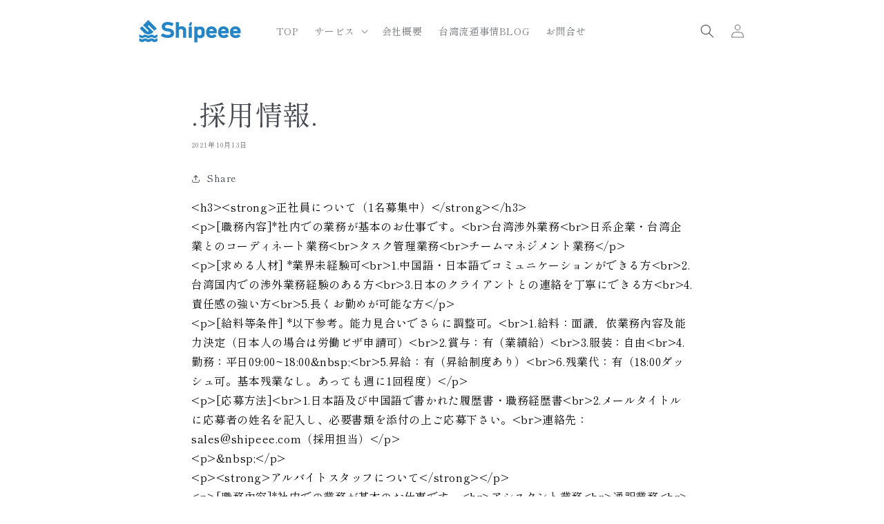

--- FILE ---
content_type: text/html; charset=utf-8
request_url: https://shipeee.com/blogs/%E6%8E%A1%E7%94%A8%E6%83%85%E5%A0%B1/recruitment
body_size: 26593
content:
<!doctype html>
<html class="no-js" lang="ja">
  <head>


    <meta charset="utf-8">
    <meta http-equiv="X-UA-Compatible" content="IE=edge">
    <meta name="viewport" content="width=device-width,initial-scale=1">
    <meta name="theme-color" content="">
    <link rel="canonical" href="https://shipeee.com/blogs/%e6%8e%a1%e7%94%a8%e6%83%85%e5%a0%b1/recruitment">
    <link rel="preconnect" href="https://cdn.shopify.com" crossorigin><link rel="icon" type="image/png" href="//shipeee.com/cdn/shop/files/favi.png?crop=center&height=32&v=1613637792&width=32"><link rel="preconnect" href="https://fonts.shopifycdn.com" crossorigin><title>
      .採用情報.
 &ndash; Shipeee Taiwan Inc.</title>

    
      <meta name="description" content="&amp;lt;h3&amp;gt;&amp;lt;strong&amp;gt;正社員について（1名募集中）&amp;lt;/strong&amp;gt;&amp;lt;/h3&amp;gt;&amp;lt;p&amp;gt;[職務內容]*社内での業務が基本のお仕事です。&amp;lt;br&amp;gt;台湾渉外業務&amp;lt;br&amp;gt;日系企業・台湾企業とのコーディネート業務&amp;lt;br&amp;gt;タスク管理業務&amp;lt;br&amp;gt;チームマネジメント業務&amp;lt;/p&amp;gt;&amp;lt;p&amp;gt;[求める人材] *業界未経験可&amp;lt;br&amp;gt;1.中国語・日本語でコミュニケーションができる方&amp;lt;br&amp;gt;2.台湾国内での渉外業務経験のある方&amp;lt;br&amp;gt;3.日本のクライアントとの連絡を丁寧にできる方&amp;lt;br&amp;gt;4">
    

    

<meta property="og:site_name" content="Shipeee Taiwan Inc.">
<meta property="og:url" content="https://shipeee.com/blogs/%e6%8e%a1%e7%94%a8%e6%83%85%e5%a0%b1/recruitment">
<meta property="og:title" content=".採用情報.">
<meta property="og:type" content="article">
<meta property="og:description" content="&amp;lt;h3&amp;gt;&amp;lt;strong&amp;gt;正社員について（1名募集中）&amp;lt;/strong&amp;gt;&amp;lt;/h3&amp;gt;&amp;lt;p&amp;gt;[職務內容]*社内での業務が基本のお仕事です。&amp;lt;br&amp;gt;台湾渉外業務&amp;lt;br&amp;gt;日系企業・台湾企業とのコーディネート業務&amp;lt;br&amp;gt;タスク管理業務&amp;lt;br&amp;gt;チームマネジメント業務&amp;lt;/p&amp;gt;&amp;lt;p&amp;gt;[求める人材] *業界未経験可&amp;lt;br&amp;gt;1.中国語・日本語でコミュニケーションができる方&amp;lt;br&amp;gt;2.台湾国内での渉外業務経験のある方&amp;lt;br&amp;gt;3.日本のクライアントとの連絡を丁寧にできる方&amp;lt;br&amp;gt;4"><meta property="og:image" content="http://shipeee.com/cdn/shop/files/2020-08-04_16.10.18_9c961cad-d707-42d8-910d-0304db237a50.png?v=1607248433">
  <meta property="og:image:secure_url" content="https://shipeee.com/cdn/shop/files/2020-08-04_16.10.18_9c961cad-d707-42d8-910d-0304db237a50.png?v=1607248433">
  <meta property="og:image:width" content="628">
  <meta property="og:image:height" content="406"><meta name="twitter:card" content="summary_large_image">
<meta name="twitter:title" content=".採用情報.">
<meta name="twitter:description" content="&amp;lt;h3&amp;gt;&amp;lt;strong&amp;gt;正社員について（1名募集中）&amp;lt;/strong&amp;gt;&amp;lt;/h3&amp;gt;&amp;lt;p&amp;gt;[職務內容]*社内での業務が基本のお仕事です。&amp;lt;br&amp;gt;台湾渉外業務&amp;lt;br&amp;gt;日系企業・台湾企業とのコーディネート業務&amp;lt;br&amp;gt;タスク管理業務&amp;lt;br&amp;gt;チームマネジメント業務&amp;lt;/p&amp;gt;&amp;lt;p&amp;gt;[求める人材] *業界未経験可&amp;lt;br&amp;gt;1.中国語・日本語でコミュニケーションができる方&amp;lt;br&amp;gt;2.台湾国内での渉外業務経験のある方&amp;lt;br&amp;gt;3.日本のクライアントとの連絡を丁寧にできる方&amp;lt;br&amp;gt;4">


    <script src="//shipeee.com/cdn/shop/t/14/assets/global.js?v=24850326154503943211655891199" defer="defer"></script>
    <script>window.performance && window.performance.mark && window.performance.mark('shopify.content_for_header.start');</script><meta name="facebook-domain-verification" content="xdvmfy0dzre66hvulwosedjiz7z3ou">
<meta id="shopify-digital-wallet" name="shopify-digital-wallet" content="/29428318282/digital_wallets/dialog">
<meta name="shopify-checkout-api-token" content="34a1911fa83ee12e87359ef375f5a971">
<meta id="in-context-paypal-metadata" data-shop-id="29428318282" data-venmo-supported="false" data-environment="production" data-locale="ja_JP" data-paypal-v4="true" data-currency="TWD">
<link rel="alternate" type="application/atom+xml" title="Feed" href="/blogs/%E6%8E%A1%E7%94%A8%E6%83%85%E5%A0%B1.atom" />
<script async="async" src="/checkouts/internal/preloads.js?locale=ja-TW"></script>
<script id="shopify-features" type="application/json">{"accessToken":"34a1911fa83ee12e87359ef375f5a971","betas":["rich-media-storefront-analytics"],"domain":"shipeee.com","predictiveSearch":false,"shopId":29428318282,"locale":"ja"}</script>
<script>var Shopify = Shopify || {};
Shopify.shop = "shipeee.myshopify.com";
Shopify.locale = "ja";
Shopify.currency = {"active":"TWD","rate":"1.0"};
Shopify.country = "TW";
Shopify.theme = {"name":"カスタマイズ済みのサイトです。","id":122346209354,"schema_name":"Dawn","schema_version":"5.0.0","theme_store_id":887,"role":"main"};
Shopify.theme.handle = "null";
Shopify.theme.style = {"id":null,"handle":null};
Shopify.cdnHost = "shipeee.com/cdn";
Shopify.routes = Shopify.routes || {};
Shopify.routes.root = "/";</script>
<script type="module">!function(o){(o.Shopify=o.Shopify||{}).modules=!0}(window);</script>
<script>!function(o){function n(){var o=[];function n(){o.push(Array.prototype.slice.apply(arguments))}return n.q=o,n}var t=o.Shopify=o.Shopify||{};t.loadFeatures=n(),t.autoloadFeatures=n()}(window);</script>
<script id="shop-js-analytics" type="application/json">{"pageType":"article"}</script>
<script defer="defer" async type="module" src="//shipeee.com/cdn/shopifycloud/shop-js/modules/v2/client.init-shop-cart-sync_PyU3Cxph.ja.esm.js"></script>
<script defer="defer" async type="module" src="//shipeee.com/cdn/shopifycloud/shop-js/modules/v2/chunk.common_3XpQ5sgE.esm.js"></script>
<script type="module">
  await import("//shipeee.com/cdn/shopifycloud/shop-js/modules/v2/client.init-shop-cart-sync_PyU3Cxph.ja.esm.js");
await import("//shipeee.com/cdn/shopifycloud/shop-js/modules/v2/chunk.common_3XpQ5sgE.esm.js");

  window.Shopify.SignInWithShop?.initShopCartSync?.({"fedCMEnabled":true,"windoidEnabled":true});

</script>
<script>(function() {
  var isLoaded = false;
  function asyncLoad() {
    if (isLoaded) return;
    isLoaded = true;
    var urls = ["https:\/\/tools.luckyorange.com\/core\/lo.js?site-id=c2a52270\u0026shop=shipeee.myshopify.com"];
    for (var i = 0; i < urls.length; i++) {
      var s = document.createElement('script');
      s.type = 'text/javascript';
      s.async = true;
      s.src = urls[i];
      var x = document.getElementsByTagName('script')[0];
      x.parentNode.insertBefore(s, x);
    }
  };
  if(window.attachEvent) {
    window.attachEvent('onload', asyncLoad);
  } else {
    window.addEventListener('load', asyncLoad, false);
  }
})();</script>
<script id="__st">var __st={"a":29428318282,"offset":28800,"reqid":"2c54b2c2-4c07-4f1c-91d4-2befba06069b-1768901062","pageurl":"shipeee.com\/blogs\/%E6%8E%A1%E7%94%A8%E6%83%85%E5%A0%B1\/recruitment","s":"articles-555985698890","u":"41bcd8bb7dea","p":"article","rtyp":"article","rid":555985698890};</script>
<script>window.ShopifyPaypalV4VisibilityTracking = true;</script>
<script id="captcha-bootstrap">!function(){'use strict';const t='contact',e='account',n='new_comment',o=[[t,t],['blogs',n],['comments',n],[t,'customer']],c=[[e,'customer_login'],[e,'guest_login'],[e,'recover_customer_password'],[e,'create_customer']],r=t=>t.map((([t,e])=>`form[action*='/${t}']:not([data-nocaptcha='true']) input[name='form_type'][value='${e}']`)).join(','),a=t=>()=>t?[...document.querySelectorAll(t)].map((t=>t.form)):[];function s(){const t=[...o],e=r(t);return a(e)}const i='password',u='form_key',d=['recaptcha-v3-token','g-recaptcha-response','h-captcha-response',i],f=()=>{try{return window.sessionStorage}catch{return}},m='__shopify_v',_=t=>t.elements[u];function p(t,e,n=!1){try{const o=window.sessionStorage,c=JSON.parse(o.getItem(e)),{data:r}=function(t){const{data:e,action:n}=t;return t[m]||n?{data:e,action:n}:{data:t,action:n}}(c);for(const[e,n]of Object.entries(r))t.elements[e]&&(t.elements[e].value=n);n&&o.removeItem(e)}catch(o){console.error('form repopulation failed',{error:o})}}const l='form_type',E='cptcha';function T(t){t.dataset[E]=!0}const w=window,h=w.document,L='Shopify',v='ce_forms',y='captcha';let A=!1;((t,e)=>{const n=(g='f06e6c50-85a8-45c8-87d0-21a2b65856fe',I='https://cdn.shopify.com/shopifycloud/storefront-forms-hcaptcha/ce_storefront_forms_captcha_hcaptcha.v1.5.2.iife.js',D={infoText:'hCaptchaによる保護',privacyText:'プライバシー',termsText:'利用規約'},(t,e,n)=>{const o=w[L][v],c=o.bindForm;if(c)return c(t,g,e,D).then(n);var r;o.q.push([[t,g,e,D],n]),r=I,A||(h.body.append(Object.assign(h.createElement('script'),{id:'captcha-provider',async:!0,src:r})),A=!0)});var g,I,D;w[L]=w[L]||{},w[L][v]=w[L][v]||{},w[L][v].q=[],w[L][y]=w[L][y]||{},w[L][y].protect=function(t,e){n(t,void 0,e),T(t)},Object.freeze(w[L][y]),function(t,e,n,w,h,L){const[v,y,A,g]=function(t,e,n){const i=e?o:[],u=t?c:[],d=[...i,...u],f=r(d),m=r(i),_=r(d.filter((([t,e])=>n.includes(e))));return[a(f),a(m),a(_),s()]}(w,h,L),I=t=>{const e=t.target;return e instanceof HTMLFormElement?e:e&&e.form},D=t=>v().includes(t);t.addEventListener('submit',(t=>{const e=I(t);if(!e)return;const n=D(e)&&!e.dataset.hcaptchaBound&&!e.dataset.recaptchaBound,o=_(e),c=g().includes(e)&&(!o||!o.value);(n||c)&&t.preventDefault(),c&&!n&&(function(t){try{if(!f())return;!function(t){const e=f();if(!e)return;const n=_(t);if(!n)return;const o=n.value;o&&e.removeItem(o)}(t);const e=Array.from(Array(32),(()=>Math.random().toString(36)[2])).join('');!function(t,e){_(t)||t.append(Object.assign(document.createElement('input'),{type:'hidden',name:u})),t.elements[u].value=e}(t,e),function(t,e){const n=f();if(!n)return;const o=[...t.querySelectorAll(`input[type='${i}']`)].map((({name:t})=>t)),c=[...d,...o],r={};for(const[a,s]of new FormData(t).entries())c.includes(a)||(r[a]=s);n.setItem(e,JSON.stringify({[m]:1,action:t.action,data:r}))}(t,e)}catch(e){console.error('failed to persist form',e)}}(e),e.submit())}));const S=(t,e)=>{t&&!t.dataset[E]&&(n(t,e.some((e=>e===t))),T(t))};for(const o of['focusin','change'])t.addEventListener(o,(t=>{const e=I(t);D(e)&&S(e,y())}));const B=e.get('form_key'),M=e.get(l),P=B&&M;t.addEventListener('DOMContentLoaded',(()=>{const t=y();if(P)for(const e of t)e.elements[l].value===M&&p(e,B);[...new Set([...A(),...v().filter((t=>'true'===t.dataset.shopifyCaptcha))])].forEach((e=>S(e,t)))}))}(h,new URLSearchParams(w.location.search),n,t,e,['guest_login'])})(!0,!0)}();</script>
<script integrity="sha256-4kQ18oKyAcykRKYeNunJcIwy7WH5gtpwJnB7kiuLZ1E=" data-source-attribution="shopify.loadfeatures" defer="defer" src="//shipeee.com/cdn/shopifycloud/storefront/assets/storefront/load_feature-a0a9edcb.js" crossorigin="anonymous"></script>
<script data-source-attribution="shopify.dynamic_checkout.dynamic.init">var Shopify=Shopify||{};Shopify.PaymentButton=Shopify.PaymentButton||{isStorefrontPortableWallets:!0,init:function(){window.Shopify.PaymentButton.init=function(){};var t=document.createElement("script");t.src="https://shipeee.com/cdn/shopifycloud/portable-wallets/latest/portable-wallets.ja.js",t.type="module",document.head.appendChild(t)}};
</script>
<script data-source-attribution="shopify.dynamic_checkout.buyer_consent">
  function portableWalletsHideBuyerConsent(e){var t=document.getElementById("shopify-buyer-consent"),n=document.getElementById("shopify-subscription-policy-button");t&&n&&(t.classList.add("hidden"),t.setAttribute("aria-hidden","true"),n.removeEventListener("click",e))}function portableWalletsShowBuyerConsent(e){var t=document.getElementById("shopify-buyer-consent"),n=document.getElementById("shopify-subscription-policy-button");t&&n&&(t.classList.remove("hidden"),t.removeAttribute("aria-hidden"),n.addEventListener("click",e))}window.Shopify?.PaymentButton&&(window.Shopify.PaymentButton.hideBuyerConsent=portableWalletsHideBuyerConsent,window.Shopify.PaymentButton.showBuyerConsent=portableWalletsShowBuyerConsent);
</script>
<script data-source-attribution="shopify.dynamic_checkout.cart.bootstrap">document.addEventListener("DOMContentLoaded",(function(){function t(){return document.querySelector("shopify-accelerated-checkout-cart, shopify-accelerated-checkout")}if(t())Shopify.PaymentButton.init();else{new MutationObserver((function(e,n){t()&&(Shopify.PaymentButton.init(),n.disconnect())})).observe(document.body,{childList:!0,subtree:!0})}}));
</script>
<link id="shopify-accelerated-checkout-styles" rel="stylesheet" media="screen" href="https://shipeee.com/cdn/shopifycloud/portable-wallets/latest/accelerated-checkout-backwards-compat.css" crossorigin="anonymous">
<style id="shopify-accelerated-checkout-cart">
        #shopify-buyer-consent {
  margin-top: 1em;
  display: inline-block;
  width: 100%;
}

#shopify-buyer-consent.hidden {
  display: none;
}

#shopify-subscription-policy-button {
  background: none;
  border: none;
  padding: 0;
  text-decoration: underline;
  font-size: inherit;
  cursor: pointer;
}

#shopify-subscription-policy-button::before {
  box-shadow: none;
}

      </style>
<script id="sections-script" data-sections="header,footer" defer="defer" src="//shipeee.com/cdn/shop/t/14/compiled_assets/scripts.js?v=1227"></script>
<script>window.performance && window.performance.mark && window.performance.mark('shopify.content_for_header.end');</script>


    <style data-shopify>
      @font-face {
  font-family: "Shippori Mincho";
  font-weight: 400;
  font-style: normal;
  font-display: swap;
  src: url("//shipeee.com/cdn/fonts/shippori_mincho/shipporimincho_n4.84f8b7ceff7f95df65cde9ab1ed190e83a4f5b7e.woff2") format("woff2"),
       url("//shipeee.com/cdn/fonts/shippori_mincho/shipporimincho_n4.2a4eff622a8c9fcdc3c2b98b39815a9acc98b084.woff") format("woff");
}

      @font-face {
  font-family: "Shippori Mincho";
  font-weight: 700;
  font-style: normal;
  font-display: swap;
  src: url("//shipeee.com/cdn/fonts/shippori_mincho/shipporimincho_n7.9e77de8bc0bf1927e80732dc039de3a859c3828f.woff2") format("woff2"),
       url("//shipeee.com/cdn/fonts/shippori_mincho/shipporimincho_n7.e7c3b38de4602d95ee40af6123cb896c71d9c49d.woff") format("woff");
}

      
      
      @font-face {
  font-family: "Shippori Mincho";
  font-weight: 400;
  font-style: normal;
  font-display: swap;
  src: url("//shipeee.com/cdn/fonts/shippori_mincho/shipporimincho_n4.84f8b7ceff7f95df65cde9ab1ed190e83a4f5b7e.woff2") format("woff2"),
       url("//shipeee.com/cdn/fonts/shippori_mincho/shipporimincho_n4.2a4eff622a8c9fcdc3c2b98b39815a9acc98b084.woff") format("woff");
}


      :root {
        --font-body-family: "Shippori Mincho", serif;
        --font-body-style: normal;
        --font-body-weight: 400;
        --font-body-weight-bold: 700;

        --font-heading-family: "Shippori Mincho", serif;
        --font-heading-style: normal;
        --font-heading-weight: 400;

        --font-body-scale: 1.0;
        --font-heading-scale: 1.0;

        --color-base-text: 69, 72, 80;
        --color-shadow: 69, 72, 80;
        --color-base-background-1: 255, 255, 255;
        --color-base-background-2: 255, 255, 255;
        --color-base-solid-button-labels: 255, 255, 255;
        --color-base-outline-button-labels: 69, 72, 80;
        --color-base-accent-1: 69, 72, 80;
        --color-base-accent-2: 69, 72, 80;
        --payment-terms-background-color: #ffffff;

        --gradient-base-background-1: #ffffff;
        --gradient-base-background-2: #ffffff;
        --gradient-base-accent-1: #454850;
        --gradient-base-accent-2: #454850;

        --media-padding: px;
        --media-border-opacity: 0.05;
        --media-border-width: 1px;
        --media-radius: 0px;
        --media-shadow-opacity: 0.0;
        --media-shadow-horizontal-offset: 0px;
        --media-shadow-vertical-offset: 4px;
        --media-shadow-blur-radius: 5px;

        --page-width: 100rem;
        --page-width-margin: 0rem;

        --card-image-padding: 0.0rem;
        --card-corner-radius: 0.0rem;
        --card-text-alignment: left;
        --card-border-width: 0.0rem;
        --card-border-opacity: 0.1;
        --card-shadow-opacity: 0.0;
        --card-shadow-horizontal-offset: 0.0rem;
        --card-shadow-vertical-offset: 0.4rem;
        --card-shadow-blur-radius: 0.5rem;

        --badge-corner-radius: 4.0rem;

        --popup-border-width: 1px;
        --popup-border-opacity: 0.1;
        --popup-corner-radius: 0px;
        --popup-shadow-opacity: 0.0;
        --popup-shadow-horizontal-offset: 0px;
        --popup-shadow-vertical-offset: 4px;
        --popup-shadow-blur-radius: 5px;

        --drawer-border-width: 1px;
        --drawer-border-opacity: 0.1;
        --drawer-shadow-opacity: 0.0;
        --drawer-shadow-horizontal-offset: 0px;
        --drawer-shadow-vertical-offset: 4px;
        --drawer-shadow-blur-radius: 5px;

        --spacing-sections-desktop: 0px;
        --spacing-sections-mobile: 0px;

        --grid-desktop-vertical-spacing: 8px;
        --grid-desktop-horizontal-spacing: 8px;
        --grid-mobile-vertical-spacing: 4px;
        --grid-mobile-horizontal-spacing: 4px;

        --text-boxes-border-opacity: 0.1;
        --text-boxes-border-width: 0px;
        --text-boxes-radius: 0px;
        --text-boxes-shadow-opacity: 0.0;
        --text-boxes-shadow-horizontal-offset: 0px;
        --text-boxes-shadow-vertical-offset: 4px;
        --text-boxes-shadow-blur-radius: 5px;

        --buttons-radius: 0px;
        --buttons-radius-outset: 0px;
        --buttons-border-width: 1px;
        --buttons-border-opacity: 1.0;
        --buttons-shadow-opacity: 0.0;
        --buttons-shadow-horizontal-offset: 0px;
        --buttons-shadow-vertical-offset: 4px;
        --buttons-shadow-blur-radius: 5px;
        --buttons-border-offset: 0px;

        --inputs-radius: 0px;
        --inputs-border-width: 1px;
        --inputs-border-opacity: 0.55;
        --inputs-shadow-opacity: 0.0;
        --inputs-shadow-horizontal-offset: 0px;
        --inputs-margin-offset: 0px;
        --inputs-shadow-vertical-offset: 0px;
        --inputs-shadow-blur-radius: 5px;
        --inputs-radius-outset: 0px;

        --variant-pills-radius: 40px;
        --variant-pills-border-width: 1px;
        --variant-pills-border-opacity: 0.55;
        --variant-pills-shadow-opacity: 0.0;
        --variant-pills-shadow-horizontal-offset: 0px;
        --variant-pills-shadow-vertical-offset: 4px;
        --variant-pills-shadow-blur-radius: 5px;
      }

      *,
      *::before,
      *::after {
        box-sizing: inherit;
      }

      html {
        box-sizing: border-box;
        font-size: calc(var(--font-body-scale) * 62.5%);
        height: 100%;
      }

      body {
        display: grid;
        grid-template-rows: auto auto 1fr auto;
        grid-template-columns: 100%;
        min-height: 100%;
        margin: 0;
        font-size: 1.5rem;
        letter-spacing: 0.06rem;
        line-height: calc(1 + 0.8 / var(--font-body-scale));
        font-family: var(--font-body-family);
        font-style: var(--font-body-style);
        font-weight: var(--font-body-weight);
      }

      @media screen and (min-width: 750px) {
        body {
          font-size: 1.6rem;
        }
      }
    </style>

    <link href="//shipeee.com/cdn/shop/t/14/assets/base.css?v=126636714869558540701736731714" rel="stylesheet" type="text/css" media="all" />
<link rel="preload" as="font" href="//shipeee.com/cdn/fonts/shippori_mincho/shipporimincho_n4.84f8b7ceff7f95df65cde9ab1ed190e83a4f5b7e.woff2" type="font/woff2" crossorigin><link rel="preload" as="font" href="//shipeee.com/cdn/fonts/shippori_mincho/shipporimincho_n4.84f8b7ceff7f95df65cde9ab1ed190e83a4f5b7e.woff2" type="font/woff2" crossorigin><link rel="stylesheet" href="//shipeee.com/cdn/shop/t/14/assets/component-predictive-search.css?v=165644661289088488651655891191" media="print" onload="this.media='all'"><script>document.documentElement.className = document.documentElement.className.replace('no-js', 'js');
    if (Shopify.designMode) {
      document.documentElement.classList.add('shopify-design-mode');
    }
    </script>
    
<!--     ラッキーオレンジのトラッキング -->
    <script async defer src="https://tools.luckyorange.com/core/lo.js?site-id=c2a52270"></script>

<!--     jqueryのCDNを挿入 -->
    <script src="https://code.jquery.com/jquery-3.6.0.min.js" integrity="sha256-/xUj+3OJU5yExlq6GSYGSHk7tPXikynS7ogEvDej/m4=" crossorigin="anonymous"></script>
  <!-- BEGIN app block: shopify://apps/powerful-form-builder/blocks/app-embed/e4bcb1eb-35b2-42e6-bc37-bfe0e1542c9d --><script type="text/javascript" hs-ignore data-cookieconsent="ignore">
  var Globo = Globo || {};
  var globoFormbuilderRecaptchaInit = function(){};
  var globoFormbuilderHcaptchaInit = function(){};
  window.Globo.FormBuilder = window.Globo.FormBuilder || {};
  window.Globo.FormBuilder.shop = {"configuration":{"money_format":"${{amount}}"},"pricing":{"features":{"bulkOrderForm":false,"cartForm":false,"fileUpload":2,"removeCopyright":false,"restrictedEmailDomains":false,"metrics":false}},"settings":{"copyright":"Powered by <a href=\"https://globosoftware.net\" target=\"_blank\">Globo</a> <a href=\"https://apps.shopify.com/form-builder-contact-form\" target=\"_blank\">Form</a>","hideWaterMark":false,"reCaptcha":{"recaptchaType":"v2","siteKey":false,"languageCode":"ja"},"hCaptcha":{"siteKey":false},"scrollTop":false,"customCssCode":"","customCssEnabled":false,"additionalColumns":[{"id":"additional.ご希望のサービスをお選びください。","label":"ご希望のサービスをお選びください。","tab":"additional","type":"text","createdBy":"form","formId":"82557"},{"id":"additional.ご質問・ご相談事項","label":"ご質問・ご相談事項","tab":"additional","type":"text","createdBy":"form","formId":"82557"}]},"encryption_form_id":1,"url":"https://form.globo.io/","CDN_URL":"https://dxo9oalx9qc1s.cloudfront.net","app_id":"1783207"};

  if(window.Globo.FormBuilder.shop.settings.customCssEnabled && window.Globo.FormBuilder.shop.settings.customCssCode){
    const customStyle = document.createElement('style');
    customStyle.type = 'text/css';
    customStyle.innerHTML = window.Globo.FormBuilder.shop.settings.customCssCode;
    document.head.appendChild(customStyle);
  }

  window.Globo.FormBuilder.forms = [];
    
      
      
      
      window.Globo.FormBuilder.forms[82557] = {"82557":{"elements":[{"id":"group-1","type":"group","label":"Page 1","description":"","elements":[{"id":"heading","type":"heading","heading":"","caption":"","columnWidth":100},{"id":"select","type":"select","label":"ご希望のサービスをお選びください。請選擇服務項目","placeholder":"Please select","options":[{"label":{"ja":"● 輸出入支援・事前検査"},"value":"● 輸出入支援・事前検査"},{"label":{"ja":"● オフライン\/POPUP"},"value":"● オフライン\/POPUP"},{"label":{"ja":"● 広告\/プロモーション"},"value":"● 広告\/プロモーション"},{"label":{"ja":"● クラウドファンディング"},"value":"● クラウドファンディング"},{"label":{"ja":"● 台湾進出全般ご相談"},"value":"● 台湾進出全般ご相談"},{"label":{"ja":"● 資料請求"},"value":"● 資料請求","description":"Option 6"}],"defaultOption":"🔘輸出入・物流支援","description":"","hideLabel":false,"keepPositionLabel":false,"required":true,"ifHideLabel":false,"inputIcon":"","columnWidth":33.33},{"id":"text-3","type":"text","label":"お名前｜姓名","placeholder":"例）山田　太郎","description":"","limitCharacters":false,"characters":100,"hideLabel":false,"keepPositionLabel":false,"required":true,"ifHideLabel":false,"inputIcon":"","columnWidth":100,"conditionalField":false,"onlyShowIf":false,"select":false},{"id":"text","type":"text","label":"会社名｜公司名","placeholder":"株式会社**** \/ ****股份有限公司","description":"","limitCharacters":false,"characters":100,"hideLabel":false,"keepPositionLabel":false,"required":true,"ifHideLabel":false,"inputIcon":"","columnWidth":50,"conditionalField":false,"onlyShowIf":false,"select":false},{"id":"email","type":"email","label":"メールアドレス｜信箱","placeholder":"*****@example.com","description":"","limitCharacters":false,"characters":100,"hideLabel":false,"keepPositionLabel":false,"required":true,"ifHideLabel":false,"inputIcon":"","columnWidth":50,"conditionalField":false,"onlyShowIf":false,"select":false},{"id":"textarea","type":"textarea","label":"ご質問・ご相談事項｜詢問內容","placeholder":"","description":"","limitCharacters":false,"characters":100,"hideLabel":false,"keepPositionLabel":false,"required":false,"ifHideLabel":false,"columnWidth":100,"conditionalField":false,"onlyShowIf":false,"select":false}]}],"errorMessage":{"required":"ファイルを入れてください","invalid":"無効","invalidName":"無効な名前です","invalidEmail":"無効なメールアドレスです","invalidURL":"無効なURLです","invalidPhone":"無効な電話番号です","invalidNumber":"無効な数字です","invalidPassword":"無効なパスワードです","confirmPasswordNotMatch":"パスワードが一致しません","customerAlreadyExists":"既に存在しているお客様です","fileSizeLimit":"ファイルサイズが大きすぎます","fileNotAllowed":"このファイルは許可されていません","requiredCaptcha":"必要なキャプチャ","requiredProducts":"必要な製品","limitQuantity":"数量制限","shopifyInvalidPhone":"phone - 送信するには、有効な電話番号を入力してください","shopifyPhoneHasAlready":"phone - こちらの電は番号は既に使われています","shopifyInvalidProvice":"addresses.province は無効です。","otherError":"記入情報が正しくありません。再度記入お願い致します。"},"appearance":{"layout":"default","width":"800","style":"flat_rounded","mainColor":"rgba(11,97,177,1)","headingColor":"#000","labelColor":"#000","descriptionColor":"rgba(0,0,0,1)","optionColor":"#000","paragraphColor":"#000","paragraphBackground":"rgba(185,154,154,0.01)","background":"color","backgroundColor":"rgba(255,255,255,1)","backgroundImage":"","backgroundImageAlignment":"top","floatingIcon":"\u003csvg aria-hidden=\"true\" focusable=\"false\" data-prefix=\"fas\" data-icon=\"comment-dots\" class=\"svg-inline--fa fa-comment-dots fa-w-16\" role=\"img\" xmlns=\"http:\/\/www.w3.org\/2000\/svg\" viewBox=\"0 0 512 512\"\u003e\u003cpath fill=\"currentColor\" d=\"M256 32C114.6 32 0 125.1 0 240c0 49.6 21.4 95 57 130.7C44.5 421.1 2.7 466 2.2 466.5c-2.2 2.3-2.8 5.7-1.5 8.7S4.8 480 8 480c66.3 0 116-31.8 140.6-51.4 32.7 12.3 69 19.4 107.4 19.4 141.4 0 256-93.1 256-208S397.4 32 256 32zM128 272c-17.7 0-32-14.3-32-32s14.3-32 32-32 32 14.3 32 32-14.3 32-32 32zm128 0c-17.7 0-32-14.3-32-32s14.3-32 32-32 32 14.3 32 32-14.3 32-32 32zm128 0c-17.7 0-32-14.3-32-32s14.3-32 32-32 32 14.3 32 32-14.3 32-32 32z\"\u003e\u003c\/path\u003e\u003c\/svg\u003e","floatingText":"","displayOnAllPage":false,"position":"bottom right","formType":"normalForm","newTemplate":false,"colorScheme":{"solidButton":{"red":11,"green":97,"blue":177,"alpha":1},"solidButtonLabel":{"red":255,"green":255,"blue":255},"text":{"red":0,"green":0,"blue":0},"outlineButton":{"red":11,"green":97,"blue":177,"alpha":1},"background":{"red":255,"green":255,"blue":255,"alpha":1}}},"afterSubmit":{"action":"clearForm","message":"\u003cp style=\"text-align: center;\"\u003e\u003cstrong\u003e\u003cspan style=\"color: #5f6368; font-family: arial, sans-serif; font-size: 14px;\"\u003e・お問い合せ送信\u003c\/span\u003e\u003cspan style=\"color: #4d5156; font-family: arial, sans-serif; font-size: 14px;\"\u003e完了・\u003c\/span\u003e\u003c\/strong\u003e\u003c\/p\u003e\n\u003cp\u003e\u003cspan style=\"color: #212b36; font-family: monospace; font-size: 16.1px; background-color: #f4f6f8;\"\u003e{{text-3}}様\u003c\/span\u003e\u003c\/p\u003e\n\u003cp\u003eお問合せいただき誠にありがとうございます。\u003c\/p\u003e\n\u003cp\u003e内容確認後、48時間以内に\u003cspan style=\"color: #212b36; font-family: monospace; font-size: 16.1px; background-color: #f4f6f8;\"\u003e{{select}}\u003c\/span\u003e担当よりご連絡させて頂きますので、\u003c\/p\u003e\n\u003cp\u003e少々お待ちくださいませ。\u003c\/p\u003e\n\u003cp\u003e何卒よろしくお願い致します。\u003c\/p\u003e\n\u003cp\u003eShipeee Taiwan Inc.\u003c\/p\u003e","redirectUrl":"","enableGa":false,"gaEventCategory":"Form Builder by Globo","gaEventAction":"Submit","gaEventLabel":"Contact us form","enableFpx":true,"fpxTrackerName":""},"accountPage":{"showAccountDetail":false,"registrationPage":false,"editAccountPage":false,"header":"Header","active":false,"title":"Account details","headerDescription":"\u003cp\u003eFill out the form to change account information\u003c\/p\u003e","afterUpdate":"Message after update","message":"\u003ch5\u003eAccount edited successfully!\u003c\/h5\u003e","footer":"Footer","updateText":"Update","footerDescription":""},"footer":{"description":"","previousText":"Previous","nextText":"Next","submitText":"送信する｜送出","resetButton":false,"resetButtonText":"Reset","submitFullWidth":false,"submitAlignment":"center"},"header":{"active":true,"title":"","description":"\u003ch2 class=\"ql-align-center\"\u003e\u003cstrong\u003eサービスに関するお問合せ｜聯繫業務\u003c\/strong\u003e\u003c\/h2\u003e"},"isStepByStepForm":true,"publish":{"requiredLogin":false,"requiredLoginMessage":"Please \u003ca href=\"\/account\/login\" title=\"login\"\u003elogin\u003c\/a\u003e to continue","publishType":"popup","embedCode":"\u003cdiv class=\"globo-formbuilder\" data-id=\"ODI1NTc=\"\u003e\u003c\/div\u003e","shortCode":"{formbuilder:ODI1NTc=}","popup":"\u003cbutton class=\"globo-formbuilder-open\" data-id=\"ODI1NTc=\"\u003eOpen form\u003c\/button\u003e","lightbox":"\u003cdiv class=\"globo-form-publish-modal lightbox hidden\" data-id=\"ODI1NTc=\"\u003e\u003cdiv class=\"globo-form-modal-content\"\u003e\u003cdiv class=\"globo-formbuilder\" data-id=\"ODI1NTc=\"\u003e\u003c\/div\u003e\u003c\/div\u003e\u003c\/div\u003e","enableAddShortCode":false,"selectPage":"index","selectPositionOnPage":"top","selectTime":"forever","setCookie":"1","setCookieHours":"1","setCookieWeeks":"1"},"reCaptcha":{"enable":false,"note":"Please make sure that you have set Google reCaptcha v2 Site key and Secret key in \u003ca href=\"\/admin\/settings\"\u003eSettings\u003c\/a\u003e"},"html":"\n\u003cdiv class=\"globo-form default-form globo-form-id-82557 \" data-locale=\"ja\" \u003e\n\n\u003cstyle\u003e\n\n\n    :root .globo-form-app[data-id=\"82557\"]{\n        \n        --gfb-color-solidButton: 11,97,177;\n        --gfb-color-solidButtonColor: rgb(var(--gfb-color-solidButton));\n        --gfb-color-solidButtonLabel: 255,255,255;\n        --gfb-color-solidButtonLabelColor: rgb(var(--gfb-color-solidButtonLabel));\n        --gfb-color-text: 0,0,0;\n        --gfb-color-textColor: rgb(var(--gfb-color-text));\n        --gfb-color-outlineButton: 11,97,177;\n        --gfb-color-outlineButtonColor: rgb(var(--gfb-color-outlineButton));\n        --gfb-color-background: 255,255,255;\n        --gfb-color-backgroundColor: rgb(var(--gfb-color-background));\n        \n        --gfb-main-color: rgba(11,97,177,1);\n        --gfb-primary-color: var(--gfb-color-solidButtonColor, var(--gfb-main-color));\n        --gfb-primary-text-color: var(--gfb-color-solidButtonLabelColor, #FFF);\n        --gfb-form-width: 800px;\n        --gfb-font-family: inherit;\n        --gfb-font-style: inherit;\n        --gfb--image: 40%;\n        --gfb-image-ratio-draft: var(--gfb--image);\n        --gfb-image-ratio: var(--gfb-image-ratio-draft);\n        \n        --gfb-bg-temp-color: #FFF;\n        --gfb-bg-position: top;\n        \n            --gfb-bg-temp-color: rgba(255,255,255,1);\n        \n        --gfb-bg-color: var(--gfb-color-backgroundColor, var(--gfb-bg-temp-color));\n        \n    }\n    \n.globo-form-id-82557 .globo-form-app{\n    max-width: 800px;\n    width: -webkit-fill-available;\n    \n    background-color: var(--gfb-bg-color);\n    \n    \n}\n\n.globo-form-id-82557 .globo-form-app .globo-heading{\n    color: var(--gfb-color-textColor, #000)\n}\n\n\n\n.globo-form-id-82557 .globo-form-app .globo-description,\n.globo-form-id-82557 .globo-form-app .header .globo-description{\n    --gfb-color-description: rgba(var(--gfb-color-text), 0.8);\n    color: var(--gfb-color-description, rgba(0,0,0,1));\n}\n.globo-form-id-82557 .globo-form-app .globo-label,\n.globo-form-id-82557 .globo-form-app .globo-form-control label.globo-label,\n.globo-form-id-82557 .globo-form-app .globo-form-control label.globo-label span.label-content{\n    color: var(--gfb-color-textColor, #000);\n    text-align: left;\n}\n.globo-form-id-82557 .globo-form-app .globo-label.globo-position-label{\n    height: 20px !important;\n}\n.globo-form-id-82557 .globo-form-app .globo-form-control .help-text.globo-description,\n.globo-form-id-82557 .globo-form-app .globo-form-control span.globo-description{\n    --gfb-color-description: rgba(var(--gfb-color-text), 0.8);\n    color: var(--gfb-color-description, rgba(0,0,0,1));\n}\n.globo-form-id-82557 .globo-form-app .globo-form-control .checkbox-wrapper .globo-option,\n.globo-form-id-82557 .globo-form-app .globo-form-control .radio-wrapper .globo-option\n{\n    color: var(--gfb-color-textColor, #000);\n}\n.globo-form-id-82557 .globo-form-app .footer,\n.globo-form-id-82557 .globo-form-app .gfb__footer{\n    text-align:center;\n}\n.globo-form-id-82557 .globo-form-app .footer button,\n.globo-form-id-82557 .globo-form-app .gfb__footer button{\n    border:1px solid var(--gfb-primary-color);\n    \n}\n.globo-form-id-82557 .globo-form-app .footer button.submit,\n.globo-form-id-82557 .globo-form-app .gfb__footer button.submit\n.globo-form-id-82557 .globo-form-app .footer button.checkout,\n.globo-form-id-82557 .globo-form-app .gfb__footer button.checkout,\n.globo-form-id-82557 .globo-form-app .footer button.action.loading .spinner,\n.globo-form-id-82557 .globo-form-app .gfb__footer button.action.loading .spinner{\n    background-color: var(--gfb-primary-color);\n    color : #ffffff;\n}\n.globo-form-id-82557 .globo-form-app .globo-form-control .star-rating\u003efieldset:not(:checked)\u003elabel:before {\n    content: url('data:image\/svg+xml; utf8, \u003csvg aria-hidden=\"true\" focusable=\"false\" data-prefix=\"far\" data-icon=\"star\" class=\"svg-inline--fa fa-star fa-w-18\" role=\"img\" xmlns=\"http:\/\/www.w3.org\/2000\/svg\" viewBox=\"0 0 576 512\"\u003e\u003cpath fill=\"rgba(11,97,177,1)\" d=\"M528.1 171.5L382 150.2 316.7 17.8c-11.7-23.6-45.6-23.9-57.4 0L194 150.2 47.9 171.5c-26.2 3.8-36.7 36.1-17.7 54.6l105.7 103-25 145.5c-4.5 26.3 23.2 46 46.4 33.7L288 439.6l130.7 68.7c23.2 12.2 50.9-7.4 46.4-33.7l-25-145.5 105.7-103c19-18.5 8.5-50.8-17.7-54.6zM388.6 312.3l23.7 138.4L288 385.4l-124.3 65.3 23.7-138.4-100.6-98 139-20.2 62.2-126 62.2 126 139 20.2-100.6 98z\"\u003e\u003c\/path\u003e\u003c\/svg\u003e');\n}\n.globo-form-id-82557 .globo-form-app .globo-form-control .star-rating\u003efieldset\u003einput:checked ~ label:before {\n    content: url('data:image\/svg+xml; utf8, \u003csvg aria-hidden=\"true\" focusable=\"false\" data-prefix=\"fas\" data-icon=\"star\" class=\"svg-inline--fa fa-star fa-w-18\" role=\"img\" xmlns=\"http:\/\/www.w3.org\/2000\/svg\" viewBox=\"0 0 576 512\"\u003e\u003cpath fill=\"rgba(11,97,177,1)\" d=\"M259.3 17.8L194 150.2 47.9 171.5c-26.2 3.8-36.7 36.1-17.7 54.6l105.7 103-25 145.5c-4.5 26.3 23.2 46 46.4 33.7L288 439.6l130.7 68.7c23.2 12.2 50.9-7.4 46.4-33.7l-25-145.5 105.7-103c19-18.5 8.5-50.8-17.7-54.6L382 150.2 316.7 17.8c-11.7-23.6-45.6-23.9-57.4 0z\"\u003e\u003c\/path\u003e\u003c\/svg\u003e');\n}\n.globo-form-id-82557 .globo-form-app .globo-form-control .star-rating\u003efieldset:not(:checked)\u003elabel:hover:before,\n.globo-form-id-82557 .globo-form-app .globo-form-control .star-rating\u003efieldset:not(:checked)\u003elabel:hover ~ label:before{\n    content : url('data:image\/svg+xml; utf8, \u003csvg aria-hidden=\"true\" focusable=\"false\" data-prefix=\"fas\" data-icon=\"star\" class=\"svg-inline--fa fa-star fa-w-18\" role=\"img\" xmlns=\"http:\/\/www.w3.org\/2000\/svg\" viewBox=\"0 0 576 512\"\u003e\u003cpath fill=\"rgba(11,97,177,1)\" d=\"M259.3 17.8L194 150.2 47.9 171.5c-26.2 3.8-36.7 36.1-17.7 54.6l105.7 103-25 145.5c-4.5 26.3 23.2 46 46.4 33.7L288 439.6l130.7 68.7c23.2 12.2 50.9-7.4 46.4-33.7l-25-145.5 105.7-103c19-18.5 8.5-50.8-17.7-54.6L382 150.2 316.7 17.8c-11.7-23.6-45.6-23.9-57.4 0z\"\u003e\u003c\/path\u003e\u003c\/svg\u003e')\n}\n.globo-form-id-82557 .globo-form-app .globo-form-control .checkbox-wrapper .checkbox-input:checked ~ .checkbox-label:before {\n    border-color: var(--gfb-primary-color);\n    box-shadow: 0 4px 6px rgba(50,50,93,0.11), 0 1px 3px rgba(0,0,0,0.08);\n    background-color: var(--gfb-primary-color);\n}\n.globo-form-id-82557 .globo-form-app .step.-completed .step__number,\n.globo-form-id-82557 .globo-form-app .line.-progress,\n.globo-form-id-82557 .globo-form-app .line.-start{\n    background-color: var(--gfb-primary-color);\n}\n.globo-form-id-82557 .globo-form-app .checkmark__check,\n.globo-form-id-82557 .globo-form-app .checkmark__circle{\n    stroke: var(--gfb-primary-color);\n}\n.globo-form-id-82557 .floating-button{\n    background-color: var(--gfb-primary-color);\n}\n.globo-form-id-82557 .globo-form-app .globo-form-control .checkbox-wrapper .checkbox-input ~ .checkbox-label:before,\n.globo-form-app .globo-form-control .radio-wrapper .radio-input ~ .radio-label:after{\n    border-color : var(--gfb-primary-color);\n}\n.globo-form-id-82557 .flatpickr-day.selected, \n.globo-form-id-82557 .flatpickr-day.startRange, \n.globo-form-id-82557 .flatpickr-day.endRange, \n.globo-form-id-82557 .flatpickr-day.selected.inRange, \n.globo-form-id-82557 .flatpickr-day.startRange.inRange, \n.globo-form-id-82557 .flatpickr-day.endRange.inRange, \n.globo-form-id-82557 .flatpickr-day.selected:focus, \n.globo-form-id-82557 .flatpickr-day.startRange:focus, \n.globo-form-id-82557 .flatpickr-day.endRange:focus, \n.globo-form-id-82557 .flatpickr-day.selected:hover, \n.globo-form-id-82557 .flatpickr-day.startRange:hover, \n.globo-form-id-82557 .flatpickr-day.endRange:hover, \n.globo-form-id-82557 .flatpickr-day.selected.prevMonthDay, \n.globo-form-id-82557 .flatpickr-day.startRange.prevMonthDay, \n.globo-form-id-82557 .flatpickr-day.endRange.prevMonthDay, \n.globo-form-id-82557 .flatpickr-day.selected.nextMonthDay, \n.globo-form-id-82557 .flatpickr-day.startRange.nextMonthDay, \n.globo-form-id-82557 .flatpickr-day.endRange.nextMonthDay {\n    background: var(--gfb-primary-color);\n    border-color: var(--gfb-primary-color);\n}\n.globo-form-id-82557 .globo-paragraph {\n    background: rgba(185,154,154,0.01);\n    color: var(--gfb-color-textColor, #000);\n    width: 100%!important;\n}\n\n[dir=\"rtl\"] .globo-form-app .header .title,\n[dir=\"rtl\"] .globo-form-app .header .description,\n[dir=\"rtl\"] .globo-form-id-82557 .globo-form-app .globo-heading,\n[dir=\"rtl\"] .globo-form-id-82557 .globo-form-app .globo-label,\n[dir=\"rtl\"] .globo-form-id-82557 .globo-form-app .globo-form-control label.globo-label,\n[dir=\"rtl\"] .globo-form-id-82557 .globo-form-app .globo-form-control label.globo-label span.label-content{\n    text-align: right;\n}\n\n[dir=\"rtl\"] .globo-form-app .line {\n    left: unset;\n    right: 50%;\n}\n\n[dir=\"rtl\"] .globo-form-id-82557 .globo-form-app .line.-start {\n    left: unset;    \n    right: 0%;\n}\n\n\u003c\/style\u003e\n\n\n\n\n\u003cdiv class=\"globo-form-app default-layout gfb-style-flat_rounded  gfb-font-size-medium\" data-id=82557\u003e\n    \n    \u003cdiv class=\"header dismiss hidden\" onclick=\"Globo.FormBuilder.closeModalForm(this)\"\u003e\n        \u003csvg width=20 height=20 viewBox=\"0 0 20 20\" class=\"\" focusable=\"false\" aria-hidden=\"true\"\u003e\u003cpath d=\"M11.414 10l4.293-4.293a.999.999 0 1 0-1.414-1.414L10 8.586 5.707 4.293a.999.999 0 1 0-1.414 1.414L8.586 10l-4.293 4.293a.999.999 0 1 0 1.414 1.414L10 11.414l4.293 4.293a.997.997 0 0 0 1.414 0 .999.999 0 0 0 0-1.414L11.414 10z\" fill-rule=\"evenodd\"\u003e\u003c\/path\u003e\u003c\/svg\u003e\n    \u003c\/div\u003e\n    \u003cform class=\"g-container\" novalidate action=\"https:\/\/form.globo.io\/api\/front\/form\/82557\/send\" method=\"POST\" enctype=\"multipart\/form-data\" data-id=82557\u003e\n        \n            \n            \u003cdiv class=\"header\" data-path=\"header\"\u003e\n                \u003ch3 class=\"title globo-heading\"\u003e\u003c\/h3\u003e\n                \n                \u003cdiv class=\"description globo-description\"\u003e\u003ch2 class=\"ql-align-center\"\u003e\u003cstrong\u003eサービスに関するお問合せ｜聯繫業務\u003c\/strong\u003e\u003c\/h2\u003e\u003c\/div\u003e\n                \n            \u003c\/div\u003e\n            \n        \n        \n            \u003cdiv class=\"globo-formbuilder-wizard\" data-id=82557\u003e\n                \u003cdiv class=\"wizard__content\"\u003e\n                    \u003cheader class=\"wizard__header\"\u003e\n                        \u003cdiv class=\"wizard__steps\"\u003e\n                        \u003cnav class=\"steps hidden\"\u003e\n                            \n                            \n                                \n                            \n                            \n                                \n                                    \n                                    \n                                    \n                                    \n                                    \u003cdiv class=\"step last \" data-element-id=\"group-1\"  data-step=\"0\" \u003e\n                                        \u003cdiv class=\"step__content\"\u003e\n                                            \u003cp class=\"step__number\"\u003e\u003c\/p\u003e\n                                            \u003csvg class=\"checkmark\" xmlns=\"http:\/\/www.w3.org\/2000\/svg\" width=52 height=52 viewBox=\"0 0 52 52\"\u003e\n                                                \u003ccircle class=\"checkmark__circle\" cx=\"26\" cy=\"26\" r=\"25\" fill=\"none\"\/\u003e\n                                                \u003cpath class=\"checkmark__check\" fill=\"none\" d=\"M14.1 27.2l7.1 7.2 16.7-16.8\"\/\u003e\n                                            \u003c\/svg\u003e\n                                            \u003cdiv class=\"lines\"\u003e\n                                                \n                                                    \u003cdiv class=\"line -start\"\u003e\u003c\/div\u003e\n                                                \n                                                \u003cdiv class=\"line -background\"\u003e\n                                                \u003c\/div\u003e\n                                                \u003cdiv class=\"line -progress\"\u003e\n                                                \u003c\/div\u003e\n                                            \u003c\/div\u003e  \n                                        \u003c\/div\u003e\n                                    \u003c\/div\u003e\n                                \n                            \n                        \u003c\/nav\u003e\n                        \u003c\/div\u003e\n                    \u003c\/header\u003e\n                    \u003cdiv class=\"panels\"\u003e\n                        \n                            \n                            \n                            \n                            \n                                \u003cdiv class=\"panel \" data-element-id=\"group-1\" data-id=82557  data-step=\"0\" style=\"padding-top:0\"\u003e\n                                    \n                                            \n                                                \n                                                    \n\n\n\n\n\n\n\n\n\n\n\n\n\n\n\n\n    \n\n\n\n\n\n\n\n\n\n\n\u003cdiv class=\"globo-form-control layout-1-column \"  data-type='heading' data-element-id='heading'\u003e\n    \n\n\n    \u003ch3 tabindex=\"0\" class=\"heading-title globo-heading\" id=\"heading\" \u003e\u003c\/h3\u003e\n    \u003cp tabindex=\"0\" class=\"heading-caption\"\u003e\u003c\/p\u003e\n\u003c\/div\u003e\n\n\n\n                                                \n                                            \n                                                \n                                                    \n\n\n\n\n\n\n\n\n\n\n\n\n\n\n\n\n    \n\n\n\n\n\n\n\n\n\n\n\u003cdiv class=\"globo-form-control layout-3-column \"  data-type='select' data-element-id='select' data-default-value=\"🔘輸出入・物流支援\" data-type=\"select\" \u003e\n    \n    \n\n\n    \n        \n\u003clabel for=\"82557-select\" class=\"flat_rounded-label globo-label gfb__label-v2 \" data-label=\"ご希望のサービスをお選びください。請選擇服務項目\"\u003e\n    \u003cspan class=\"label-content\" data-label=\"ご希望のサービスをお選びください。請選擇服務項目\"\u003eご希望のサービスをお選びください。請選擇服務項目\u003c\/span\u003e\n    \n        \u003cspan class=\"text-danger text-smaller\"\u003e *\u003c\/span\u003e\n    \n\u003c\/label\u003e\n\n    \n\n    \n    \n    \u003cdiv class=\"globo-form-input\"\u003e\n        \n        \n        \u003cselect data-searchable=\"\" name=\"select\"  id=\"82557-select\" class=\"flat_rounded-input wide\" presence\u003e\n            \u003coption  value=\"\" disabled=\"disabled\"\u003ePlease select\u003c\/option\u003e\n            \n            \u003coption value=\"● 輸出入支援・事前検査\" \u003e● 輸出入支援・事前検査\u003c\/option\u003e\n            \n            \u003coption value=\"● オフライン\/POPUP\" \u003e● オフライン\/POPUP\u003c\/option\u003e\n            \n            \u003coption value=\"● 広告\/プロモーション\" \u003e● 広告\/プロモーション\u003c\/option\u003e\n            \n            \u003coption value=\"● クラウドファンディング\" \u003e● クラウドファンディング\u003c\/option\u003e\n            \n            \u003coption value=\"● 台湾進出全般ご相談\" \u003e● 台湾進出全般ご相談\u003c\/option\u003e\n            \n            \u003coption value=\"● 資料請求\" \u003e● 資料請求\u003c\/option\u003e\n            \n        \u003c\/select\u003e\n    \u003c\/div\u003e\n    \n    \u003csmall class=\"messages\" id=\"82557-select-error\"\u003e\u003c\/small\u003e\n\u003c\/div\u003e\n\n\n\n                                                \n                                            \n                                                \n                                                    \n\n\n\n\n\n\n\n\n\n\n\n\n\n\n\n\n    \n\n\n\n\n\n\n\n\n\n\n\u003cdiv class=\"globo-form-control layout-1-column \"  data-type='text' data-element-id='text-3'\u003e\n    \n    \n\n\n    \n        \n\u003clabel for=\"82557-text-3\" class=\"flat_rounded-label globo-label gfb__label-v2 \" data-label=\"お名前｜姓名\"\u003e\n    \u003cspan class=\"label-content\" data-label=\"お名前｜姓名\"\u003eお名前｜姓名\u003c\/span\u003e\n    \n        \u003cspan class=\"text-danger text-smaller\"\u003e *\u003c\/span\u003e\n    \n\u003c\/label\u003e\n\n    \n\n    \u003cdiv class=\"globo-form-input\"\u003e\n        \n        \n        \u003cinput type=\"text\"  data-type=\"text\" class=\"flat_rounded-input\" id=\"82557-text-3\" name=\"text-3\" placeholder=\"例）山田　太郎\" presence  \u003e\n    \u003c\/div\u003e\n    \n    \u003csmall class=\"messages\" id=\"82557-text-3-error\"\u003e\u003c\/small\u003e\n\u003c\/div\u003e\n\n\n\n\n                                                \n                                            \n                                                \n                                                    \n\n\n\n\n\n\n\n\n\n\n\n\n\n\n\n\n    \n\n\n\n\n\n\n\n\n\n\n\u003cdiv class=\"globo-form-control layout-2-column \"  data-type='text' data-element-id='text'\u003e\n    \n    \n\n\n    \n        \n\u003clabel for=\"82557-text\" class=\"flat_rounded-label globo-label gfb__label-v2 \" data-label=\"会社名｜公司名\"\u003e\n    \u003cspan class=\"label-content\" data-label=\"会社名｜公司名\"\u003e会社名｜公司名\u003c\/span\u003e\n    \n        \u003cspan class=\"text-danger text-smaller\"\u003e *\u003c\/span\u003e\n    \n\u003c\/label\u003e\n\n    \n\n    \u003cdiv class=\"globo-form-input\"\u003e\n        \n        \n        \u003cinput type=\"text\"  data-type=\"text\" class=\"flat_rounded-input\" id=\"82557-text\" name=\"text\" placeholder=\"株式会社**** \/ ****股份有限公司\" presence  \u003e\n    \u003c\/div\u003e\n    \n    \u003csmall class=\"messages\" id=\"82557-text-error\"\u003e\u003c\/small\u003e\n\u003c\/div\u003e\n\n\n\n\n                                                \n                                            \n                                                \n                                                    \n\n\n\n\n\n\n\n\n\n\n\n\n\n\n\n\n    \n\n\n\n\n\n\n\n\n\n\n\u003cdiv class=\"globo-form-control layout-2-column \"  data-type='email' data-element-id='email'\u003e\n    \n    \n\n\n    \n        \n\u003clabel for=\"82557-email\" class=\"flat_rounded-label globo-label gfb__label-v2 \" data-label=\"メールアドレス｜信箱\"\u003e\n    \u003cspan class=\"label-content\" data-label=\"メールアドレス｜信箱\"\u003eメールアドレス｜信箱\u003c\/span\u003e\n    \n        \u003cspan class=\"text-danger text-smaller\"\u003e *\u003c\/span\u003e\n    \n\u003c\/label\u003e\n\n    \n\n    \u003cdiv class=\"globo-form-input\"\u003e\n        \n        \n        \u003cinput type=\"text\"  data-type=\"email\" class=\"flat_rounded-input\" id=\"82557-email\" name=\"email\" placeholder=\"*****@example.com\" presence  \u003e\n    \u003c\/div\u003e\n    \n    \u003csmall class=\"messages\" id=\"82557-email-error\"\u003e\u003c\/small\u003e\n\u003c\/div\u003e\n\n\n\n                                                \n                                            \n                                                \n                                                    \n\n\n\n\n\n\n\n\n\n\n\n\n\n\n\n\n    \n\n\n\n\n\n\n\n\n\n\n\u003cdiv class=\"globo-form-control layout-1-column \"  data-type='textarea' data-element-id='textarea'\u003e\n    \n    \n\n\n    \n        \n\u003clabel for=\"82557-textarea\" class=\"flat_rounded-label globo-label gfb__label-v2 \" data-label=\"ご質問・ご相談事項｜詢問內容\"\u003e\n    \u003cspan class=\"label-content\" data-label=\"ご質問・ご相談事項｜詢問內容\"\u003eご質問・ご相談事項｜詢問內容\u003c\/span\u003e\n    \n        \u003cspan\u003e\u003c\/span\u003e\n    \n\u003c\/label\u003e\n\n    \n\n    \u003cdiv class=\"globo-form-input\"\u003e\n        \n        \u003ctextarea id=\"82557-textarea\"  data-type=\"textarea\" class=\"flat_rounded-input\" rows=\"3\" name=\"textarea\" placeholder=\"\"   \u003e\u003c\/textarea\u003e\n    \u003c\/div\u003e\n    \n    \u003csmall class=\"messages\" id=\"82557-textarea-error\"\u003e\u003c\/small\u003e\n\u003c\/div\u003e\n\n\n\n                                                \n                                            \n                                        \n                                    \n                                    \n                                        \n                                        \n                                    \n                                \u003c\/div\u003e\n                            \n                        \n                    \u003c\/div\u003e\n                    \u003cdiv class=\"message error\" data-other-error=\"記入情報が正しくありません。再度記入お願い致します。\"\u003e\n                        \u003cdiv class=\"content\"\u003e\u003c\/div\u003e\n                        \u003cdiv class=\"dismiss\" onclick=\"Globo.FormBuilder.dismiss(this)\"\u003e\n                            \u003csvg width=20 height=20 viewBox=\"0 0 20 20\" class=\"\" focusable=\"false\" aria-hidden=\"true\"\u003e\u003cpath d=\"M11.414 10l4.293-4.293a.999.999 0 1 0-1.414-1.414L10 8.586 5.707 4.293a.999.999 0 1 0-1.414 1.414L8.586 10l-4.293 4.293a.999.999 0 1 0 1.414 1.414L10 11.414l4.293 4.293a.997.997 0 0 0 1.414 0 .999.999 0 0 0 0-1.414L11.414 10z\" fill-rule=\"evenodd\"\u003e\u003c\/path\u003e\u003c\/svg\u003e\n                        \u003c\/div\u003e\n                    \u003c\/div\u003e\n                    \n                        \n                        \n                        \u003cdiv class=\"message success\"\u003e\n                            \n                            \u003cdiv class=\"gfb__discount-wrapper\" onclick=\"Globo.FormBuilder.handleCopyDiscountCode(this)\"\u003e\n                                \u003cdiv class=\"gfb__content-discount\"\u003e\n                                    \u003cspan class=\"gfb__discount-code\"\u003e\u003c\/span\u003e\n                                    \u003cdiv class=\"gfb__copy\"\u003e\n                                        \u003csvg xmlns=\"http:\/\/www.w3.org\/2000\/svg\" viewBox=\"0 0 448 512\"\u003e\u003cpath d=\"M384 336H192c-8.8 0-16-7.2-16-16V64c0-8.8 7.2-16 16-16l140.1 0L400 115.9V320c0 8.8-7.2 16-16 16zM192 384H384c35.3 0 64-28.7 64-64V115.9c0-12.7-5.1-24.9-14.1-33.9L366.1 14.1c-9-9-21.2-14.1-33.9-14.1H192c-35.3 0-64 28.7-64 64V320c0 35.3 28.7 64 64 64zM64 128c-35.3 0-64 28.7-64 64V448c0 35.3 28.7 64 64 64H256c35.3 0 64-28.7 64-64V416H272v32c0 8.8-7.2 16-16 16H64c-8.8 0-16-7.2-16-16V192c0-8.8 7.2-16 16-16H96V128H64z\"\/\u003e\u003c\/svg\u003e\n                                    \u003c\/div\u003e\n                                    \u003cdiv class=\"gfb__copied\"\u003e\n                                        \u003csvg xmlns=\"http:\/\/www.w3.org\/2000\/svg\" viewBox=\"0 0 448 512\"\u003e\u003cpath d=\"M438.6 105.4c12.5 12.5 12.5 32.8 0 45.3l-256 256c-12.5 12.5-32.8 12.5-45.3 0l-128-128c-12.5-12.5-12.5-32.8 0-45.3s32.8-12.5 45.3 0L160 338.7 393.4 105.4c12.5-12.5 32.8-12.5 45.3 0z\"\/\u003e\u003c\/svg\u003e\n                                    \u003c\/div\u003e        \n                                \u003c\/div\u003e\n                            \u003c\/div\u003e\n                            \u003cdiv class=\"content\"\u003e\u003cp style=\"text-align: center;\"\u003e\u003cstrong\u003e\u003cspan style=\"color: #5f6368; font-family: arial, sans-serif; font-size: 14px;\"\u003e・お問い合せ送信\u003c\/span\u003e\u003cspan style=\"color: #4d5156; font-family: arial, sans-serif; font-size: 14px;\"\u003e完了・\u003c\/span\u003e\u003c\/strong\u003e\u003c\/p\u003e\n\u003cp\u003e\u003cspan style=\"color: #212b36; font-family: monospace; font-size: 16.1px; background-color: #f4f6f8;\"\u003e{{text-3}}様\u003c\/span\u003e\u003c\/p\u003e\n\u003cp\u003eお問合せいただき誠にありがとうございます。\u003c\/p\u003e\n\u003cp\u003e内容確認後、48時間以内に\u003cspan style=\"color: #212b36; font-family: monospace; font-size: 16.1px; background-color: #f4f6f8;\"\u003e{{select}}\u003c\/span\u003e担当よりご連絡させて頂きますので、\u003c\/p\u003e\n\u003cp\u003e少々お待ちくださいませ。\u003c\/p\u003e\n\u003cp\u003e何卒よろしくお願い致します。\u003c\/p\u003e\n\u003cp\u003eShipeee Taiwan Inc.\u003c\/p\u003e\u003c\/div\u003e\n                            \u003cdiv class=\"dismiss\" onclick=\"Globo.FormBuilder.dismiss(this)\"\u003e\n                                \u003csvg width=20 height=20 width=20 height=20 viewBox=\"0 0 20 20\" class=\"\" focusable=\"false\" aria-hidden=\"true\"\u003e\u003cpath d=\"M11.414 10l4.293-4.293a.999.999 0 1 0-1.414-1.414L10 8.586 5.707 4.293a.999.999 0 1 0-1.414 1.414L8.586 10l-4.293 4.293a.999.999 0 1 0 1.414 1.414L10 11.414l4.293 4.293a.997.997 0 0 0 1.414 0 .999.999 0 0 0 0-1.414L11.414 10z\" fill-rule=\"evenodd\"\u003e\u003c\/path\u003e\u003c\/svg\u003e\n                            \u003c\/div\u003e\n                        \u003c\/div\u003e\n                        \n                        \n                    \n                    \u003cdiv class=\"gfb__footer wizard__footer\" data-path=\"footer\" \u003e\n                        \n                            \n                        \n                        \u003cbutton type=\"button\" class=\"action previous hidden flat_rounded-button\"\u003ePrevious\u003c\/button\u003e\n                        \u003cbutton type=\"button\" class=\"action next submit flat_rounded-button\" data-submitting-text=\"\" data-submit-text='\u003cspan class=\"spinner\"\u003e\u003c\/span\u003e送信する｜送出' data-next-text=\"Next\" \u003e\u003cspan class=\"spinner\"\u003e\u003c\/span\u003eNext\u003c\/button\u003e\n                        \n                        \u003cp class=\"wizard__congrats-message\"\u003e\u003c\/p\u003e\n                    \u003c\/div\u003e\n                \u003c\/div\u003e\n            \u003c\/div\u003e\n        \n        \u003cinput type=\"hidden\" value=\"\" name=\"customer[id]\"\u003e\n        \u003cinput type=\"hidden\" value=\"\" name=\"customer[email]\"\u003e\n        \u003cinput type=\"hidden\" value=\"\" name=\"customer[name]\"\u003e\n        \u003cinput type=\"hidden\" value=\"\" name=\"page[title]\"\u003e\n        \u003cinput type=\"hidden\" value=\"\" name=\"page[href]\"\u003e\n        \u003cinput type=\"hidden\" value=\"\" name=\"_keyLabel\"\u003e\n    \u003c\/form\u003e\n    \n    \n    \u003cdiv class=\"message success\"\u003e\n        \n        \u003cdiv class=\"gfb__discount-wrapper\" onclick=\"Globo.FormBuilder.handleCopyDiscountCode(this)\"\u003e\n            \u003cdiv class=\"gfb__content-discount\"\u003e\n                \u003cspan class=\"gfb__discount-code\"\u003e\u003c\/span\u003e\n                \u003cdiv class=\"gfb__copy\"\u003e\n                    \u003csvg xmlns=\"http:\/\/www.w3.org\/2000\/svg\" viewBox=\"0 0 448 512\"\u003e\u003cpath d=\"M384 336H192c-8.8 0-16-7.2-16-16V64c0-8.8 7.2-16 16-16l140.1 0L400 115.9V320c0 8.8-7.2 16-16 16zM192 384H384c35.3 0 64-28.7 64-64V115.9c0-12.7-5.1-24.9-14.1-33.9L366.1 14.1c-9-9-21.2-14.1-33.9-14.1H192c-35.3 0-64 28.7-64 64V320c0 35.3 28.7 64 64 64zM64 128c-35.3 0-64 28.7-64 64V448c0 35.3 28.7 64 64 64H256c35.3 0 64-28.7 64-64V416H272v32c0 8.8-7.2 16-16 16H64c-8.8 0-16-7.2-16-16V192c0-8.8 7.2-16 16-16H96V128H64z\"\/\u003e\u003c\/svg\u003e\n                \u003c\/div\u003e\n                \u003cdiv class=\"gfb__copied\"\u003e\n                    \u003csvg xmlns=\"http:\/\/www.w3.org\/2000\/svg\" viewBox=\"0 0 448 512\"\u003e\u003cpath d=\"M438.6 105.4c12.5 12.5 12.5 32.8 0 45.3l-256 256c-12.5 12.5-32.8 12.5-45.3 0l-128-128c-12.5-12.5-12.5-32.8 0-45.3s32.8-12.5 45.3 0L160 338.7 393.4 105.4c12.5-12.5 32.8-12.5 45.3 0z\"\/\u003e\u003c\/svg\u003e\n                \u003c\/div\u003e        \n            \u003c\/div\u003e\n        \u003c\/div\u003e\n        \u003cdiv class=\"content\"\u003e\u003cp style=\"text-align: center;\"\u003e\u003cstrong\u003e\u003cspan style=\"color: #5f6368; font-family: arial, sans-serif; font-size: 14px;\"\u003e・お問い合せ送信\u003c\/span\u003e\u003cspan style=\"color: #4d5156; font-family: arial, sans-serif; font-size: 14px;\"\u003e完了・\u003c\/span\u003e\u003c\/strong\u003e\u003c\/p\u003e\n\u003cp\u003e\u003cspan style=\"color: #212b36; font-family: monospace; font-size: 16.1px; background-color: #f4f6f8;\"\u003e{{text-3}}様\u003c\/span\u003e\u003c\/p\u003e\n\u003cp\u003eお問合せいただき誠にありがとうございます。\u003c\/p\u003e\n\u003cp\u003e内容確認後、48時間以内に\u003cspan style=\"color: #212b36; font-family: monospace; font-size: 16.1px; background-color: #f4f6f8;\"\u003e{{select}}\u003c\/span\u003e担当よりご連絡させて頂きますので、\u003c\/p\u003e\n\u003cp\u003e少々お待ちくださいませ。\u003c\/p\u003e\n\u003cp\u003e何卒よろしくお願い致します。\u003c\/p\u003e\n\u003cp\u003eShipeee Taiwan Inc.\u003c\/p\u003e\u003c\/div\u003e\n        \u003cdiv class=\"dismiss\" onclick=\"Globo.FormBuilder.dismiss(this)\"\u003e\n            \u003csvg width=20 height=20 viewBox=\"0 0 20 20\" class=\"\" focusable=\"false\" aria-hidden=\"true\"\u003e\u003cpath d=\"M11.414 10l4.293-4.293a.999.999 0 1 0-1.414-1.414L10 8.586 5.707 4.293a.999.999 0 1 0-1.414 1.414L8.586 10l-4.293 4.293a.999.999 0 1 0 1.414 1.414L10 11.414l4.293 4.293a.997.997 0 0 0 1.414 0 .999.999 0 0 0 0-1.414L11.414 10z\" fill-rule=\"evenodd\"\u003e\u003c\/path\u003e\u003c\/svg\u003e\n        \u003c\/div\u003e\n    \u003c\/div\u003e\n    \n    \n\u003c\/div\u003e\n\n\u003c\/div\u003e\n"}}[82557];
      
    
  
  window.Globo.FormBuilder.url = window.Globo.FormBuilder.shop.url;
  window.Globo.FormBuilder.CDN_URL = window.Globo.FormBuilder.shop.CDN_URL ?? window.Globo.FormBuilder.shop.url;
  window.Globo.FormBuilder.themeOs20 = true;
  window.Globo.FormBuilder.searchProductByJson = true;
  
  
  window.Globo.FormBuilder.__webpack_public_path_2__ = "https://cdn.shopify.com/extensions/019bc5cb-be9a-71f3-ac0b-c41d134b3a8a/powerful-form-builder-273/assets/";Globo.FormBuilder.page = {
    href : window.location.href,
    type: "article"
  };
  Globo.FormBuilder.page.title = document.title

  
  if(window.AVADA_SPEED_WHITELIST){
    const pfbs_w = new RegExp("powerful-form-builder", 'i')
    if(Array.isArray(window.AVADA_SPEED_WHITELIST)){
      window.AVADA_SPEED_WHITELIST.push(pfbs_w)
    }else{
      window.AVADA_SPEED_WHITELIST = [pfbs_w]
    }
  }

  Globo.FormBuilder.shop.configuration = Globo.FormBuilder.shop.configuration || {};
  Globo.FormBuilder.shop.configuration.money_format = "${{amount}}";
</script>
<script src="https://cdn.shopify.com/extensions/019bc5cb-be9a-71f3-ac0b-c41d134b3a8a/powerful-form-builder-273/assets/globo.formbuilder.index.js" defer="defer" data-cookieconsent="ignore"></script>




<!-- END app block --><script src="https://cdn.shopify.com/extensions/19689677-6488-4a31-adf3-fcf4359c5fd9/forms-2295/assets/shopify-forms-loader.js" type="text/javascript" defer="defer"></script>
<link href="https://monorail-edge.shopifysvc.com" rel="dns-prefetch">
<script>(function(){if ("sendBeacon" in navigator && "performance" in window) {try {var session_token_from_headers = performance.getEntriesByType('navigation')[0].serverTiming.find(x => x.name == '_s').description;} catch {var session_token_from_headers = undefined;}var session_cookie_matches = document.cookie.match(/_shopify_s=([^;]*)/);var session_token_from_cookie = session_cookie_matches && session_cookie_matches.length === 2 ? session_cookie_matches[1] : "";var session_token = session_token_from_headers || session_token_from_cookie || "";function handle_abandonment_event(e) {var entries = performance.getEntries().filter(function(entry) {return /monorail-edge.shopifysvc.com/.test(entry.name);});if (!window.abandonment_tracked && entries.length === 0) {window.abandonment_tracked = true;var currentMs = Date.now();var navigation_start = performance.timing.navigationStart;var payload = {shop_id: 29428318282,url: window.location.href,navigation_start,duration: currentMs - navigation_start,session_token,page_type: "article"};window.navigator.sendBeacon("https://monorail-edge.shopifysvc.com/v1/produce", JSON.stringify({schema_id: "online_store_buyer_site_abandonment/1.1",payload: payload,metadata: {event_created_at_ms: currentMs,event_sent_at_ms: currentMs}}));}}window.addEventListener('pagehide', handle_abandonment_event);}}());</script>
<script id="web-pixels-manager-setup">(function e(e,d,r,n,o){if(void 0===o&&(o={}),!Boolean(null===(a=null===(i=window.Shopify)||void 0===i?void 0:i.analytics)||void 0===a?void 0:a.replayQueue)){var i,a;window.Shopify=window.Shopify||{};var t=window.Shopify;t.analytics=t.analytics||{};var s=t.analytics;s.replayQueue=[],s.publish=function(e,d,r){return s.replayQueue.push([e,d,r]),!0};try{self.performance.mark("wpm:start")}catch(e){}var l=function(){var e={modern:/Edge?\/(1{2}[4-9]|1[2-9]\d|[2-9]\d{2}|\d{4,})\.\d+(\.\d+|)|Firefox\/(1{2}[4-9]|1[2-9]\d|[2-9]\d{2}|\d{4,})\.\d+(\.\d+|)|Chrom(ium|e)\/(9{2}|\d{3,})\.\d+(\.\d+|)|(Maci|X1{2}).+ Version\/(15\.\d+|(1[6-9]|[2-9]\d|\d{3,})\.\d+)([,.]\d+|)( \(\w+\)|)( Mobile\/\w+|) Safari\/|Chrome.+OPR\/(9{2}|\d{3,})\.\d+\.\d+|(CPU[ +]OS|iPhone[ +]OS|CPU[ +]iPhone|CPU IPhone OS|CPU iPad OS)[ +]+(15[._]\d+|(1[6-9]|[2-9]\d|\d{3,})[._]\d+)([._]\d+|)|Android:?[ /-](13[3-9]|1[4-9]\d|[2-9]\d{2}|\d{4,})(\.\d+|)(\.\d+|)|Android.+Firefox\/(13[5-9]|1[4-9]\d|[2-9]\d{2}|\d{4,})\.\d+(\.\d+|)|Android.+Chrom(ium|e)\/(13[3-9]|1[4-9]\d|[2-9]\d{2}|\d{4,})\.\d+(\.\d+|)|SamsungBrowser\/([2-9]\d|\d{3,})\.\d+/,legacy:/Edge?\/(1[6-9]|[2-9]\d|\d{3,})\.\d+(\.\d+|)|Firefox\/(5[4-9]|[6-9]\d|\d{3,})\.\d+(\.\d+|)|Chrom(ium|e)\/(5[1-9]|[6-9]\d|\d{3,})\.\d+(\.\d+|)([\d.]+$|.*Safari\/(?![\d.]+ Edge\/[\d.]+$))|(Maci|X1{2}).+ Version\/(10\.\d+|(1[1-9]|[2-9]\d|\d{3,})\.\d+)([,.]\d+|)( \(\w+\)|)( Mobile\/\w+|) Safari\/|Chrome.+OPR\/(3[89]|[4-9]\d|\d{3,})\.\d+\.\d+|(CPU[ +]OS|iPhone[ +]OS|CPU[ +]iPhone|CPU IPhone OS|CPU iPad OS)[ +]+(10[._]\d+|(1[1-9]|[2-9]\d|\d{3,})[._]\d+)([._]\d+|)|Android:?[ /-](13[3-9]|1[4-9]\d|[2-9]\d{2}|\d{4,})(\.\d+|)(\.\d+|)|Mobile Safari.+OPR\/([89]\d|\d{3,})\.\d+\.\d+|Android.+Firefox\/(13[5-9]|1[4-9]\d|[2-9]\d{2}|\d{4,})\.\d+(\.\d+|)|Android.+Chrom(ium|e)\/(13[3-9]|1[4-9]\d|[2-9]\d{2}|\d{4,})\.\d+(\.\d+|)|Android.+(UC? ?Browser|UCWEB|U3)[ /]?(15\.([5-9]|\d{2,})|(1[6-9]|[2-9]\d|\d{3,})\.\d+)\.\d+|SamsungBrowser\/(5\.\d+|([6-9]|\d{2,})\.\d+)|Android.+MQ{2}Browser\/(14(\.(9|\d{2,})|)|(1[5-9]|[2-9]\d|\d{3,})(\.\d+|))(\.\d+|)|K[Aa][Ii]OS\/(3\.\d+|([4-9]|\d{2,})\.\d+)(\.\d+|)/},d=e.modern,r=e.legacy,n=navigator.userAgent;return n.match(d)?"modern":n.match(r)?"legacy":"unknown"}(),u="modern"===l?"modern":"legacy",c=(null!=n?n:{modern:"",legacy:""})[u],f=function(e){return[e.baseUrl,"/wpm","/b",e.hashVersion,"modern"===e.buildTarget?"m":"l",".js"].join("")}({baseUrl:d,hashVersion:r,buildTarget:u}),m=function(e){var d=e.version,r=e.bundleTarget,n=e.surface,o=e.pageUrl,i=e.monorailEndpoint;return{emit:function(e){var a=e.status,t=e.errorMsg,s=(new Date).getTime(),l=JSON.stringify({metadata:{event_sent_at_ms:s},events:[{schema_id:"web_pixels_manager_load/3.1",payload:{version:d,bundle_target:r,page_url:o,status:a,surface:n,error_msg:t},metadata:{event_created_at_ms:s}}]});if(!i)return console&&console.warn&&console.warn("[Web Pixels Manager] No Monorail endpoint provided, skipping logging."),!1;try{return self.navigator.sendBeacon.bind(self.navigator)(i,l)}catch(e){}var u=new XMLHttpRequest;try{return u.open("POST",i,!0),u.setRequestHeader("Content-Type","text/plain"),u.send(l),!0}catch(e){return console&&console.warn&&console.warn("[Web Pixels Manager] Got an unhandled error while logging to Monorail."),!1}}}}({version:r,bundleTarget:l,surface:e.surface,pageUrl:self.location.href,monorailEndpoint:e.monorailEndpoint});try{o.browserTarget=l,function(e){var d=e.src,r=e.async,n=void 0===r||r,o=e.onload,i=e.onerror,a=e.sri,t=e.scriptDataAttributes,s=void 0===t?{}:t,l=document.createElement("script"),u=document.querySelector("head"),c=document.querySelector("body");if(l.async=n,l.src=d,a&&(l.integrity=a,l.crossOrigin="anonymous"),s)for(var f in s)if(Object.prototype.hasOwnProperty.call(s,f))try{l.dataset[f]=s[f]}catch(e){}if(o&&l.addEventListener("load",o),i&&l.addEventListener("error",i),u)u.appendChild(l);else{if(!c)throw new Error("Did not find a head or body element to append the script");c.appendChild(l)}}({src:f,async:!0,onload:function(){if(!function(){var e,d;return Boolean(null===(d=null===(e=window.Shopify)||void 0===e?void 0:e.analytics)||void 0===d?void 0:d.initialized)}()){var d=window.webPixelsManager.init(e)||void 0;if(d){var r=window.Shopify.analytics;r.replayQueue.forEach((function(e){var r=e[0],n=e[1],o=e[2];d.publishCustomEvent(r,n,o)})),r.replayQueue=[],r.publish=d.publishCustomEvent,r.visitor=d.visitor,r.initialized=!0}}},onerror:function(){return m.emit({status:"failed",errorMsg:"".concat(f," has failed to load")})},sri:function(e){var d=/^sha384-[A-Za-z0-9+/=]+$/;return"string"==typeof e&&d.test(e)}(c)?c:"",scriptDataAttributes:o}),m.emit({status:"loading"})}catch(e){m.emit({status:"failed",errorMsg:(null==e?void 0:e.message)||"Unknown error"})}}})({shopId: 29428318282,storefrontBaseUrl: "https://shipeee.com",extensionsBaseUrl: "https://extensions.shopifycdn.com/cdn/shopifycloud/web-pixels-manager",monorailEndpoint: "https://monorail-edge.shopifysvc.com/unstable/produce_batch",surface: "storefront-renderer",enabledBetaFlags: ["2dca8a86"],webPixelsConfigList: [{"id":"65372234","eventPayloadVersion":"v1","runtimeContext":"LAX","scriptVersion":"1","type":"CUSTOM","privacyPurposes":["ANALYTICS"],"name":"Google Analytics tag (migrated)"},{"id":"shopify-app-pixel","configuration":"{}","eventPayloadVersion":"v1","runtimeContext":"STRICT","scriptVersion":"0450","apiClientId":"shopify-pixel","type":"APP","privacyPurposes":["ANALYTICS","MARKETING"]},{"id":"shopify-custom-pixel","eventPayloadVersion":"v1","runtimeContext":"LAX","scriptVersion":"0450","apiClientId":"shopify-pixel","type":"CUSTOM","privacyPurposes":["ANALYTICS","MARKETING"]}],isMerchantRequest: false,initData: {"shop":{"name":"Shipeee Taiwan Inc.","paymentSettings":{"currencyCode":"TWD"},"myshopifyDomain":"shipeee.myshopify.com","countryCode":"TW","storefrontUrl":"https:\/\/shipeee.com"},"customer":null,"cart":null,"checkout":null,"productVariants":[],"purchasingCompany":null},},"https://shipeee.com/cdn","fcfee988w5aeb613cpc8e4bc33m6693e112",{"modern":"","legacy":""},{"shopId":"29428318282","storefrontBaseUrl":"https:\/\/shipeee.com","extensionBaseUrl":"https:\/\/extensions.shopifycdn.com\/cdn\/shopifycloud\/web-pixels-manager","surface":"storefront-renderer","enabledBetaFlags":"[\"2dca8a86\"]","isMerchantRequest":"false","hashVersion":"fcfee988w5aeb613cpc8e4bc33m6693e112","publish":"custom","events":"[[\"page_viewed\",{}]]"});</script><script>
  window.ShopifyAnalytics = window.ShopifyAnalytics || {};
  window.ShopifyAnalytics.meta = window.ShopifyAnalytics.meta || {};
  window.ShopifyAnalytics.meta.currency = 'TWD';
  var meta = {"page":{"pageType":"article","resourceType":"article","resourceId":555985698890,"requestId":"2c54b2c2-4c07-4f1c-91d4-2befba06069b-1768901062"}};
  for (var attr in meta) {
    window.ShopifyAnalytics.meta[attr] = meta[attr];
  }
</script>
<script class="analytics">
  (function () {
    var customDocumentWrite = function(content) {
      var jquery = null;

      if (window.jQuery) {
        jquery = window.jQuery;
      } else if (window.Checkout && window.Checkout.$) {
        jquery = window.Checkout.$;
      }

      if (jquery) {
        jquery('body').append(content);
      }
    };

    var hasLoggedConversion = function(token) {
      if (token) {
        return document.cookie.indexOf('loggedConversion=' + token) !== -1;
      }
      return false;
    }

    var setCookieIfConversion = function(token) {
      if (token) {
        var twoMonthsFromNow = new Date(Date.now());
        twoMonthsFromNow.setMonth(twoMonthsFromNow.getMonth() + 2);

        document.cookie = 'loggedConversion=' + token + '; expires=' + twoMonthsFromNow;
      }
    }

    var trekkie = window.ShopifyAnalytics.lib = window.trekkie = window.trekkie || [];
    if (trekkie.integrations) {
      return;
    }
    trekkie.methods = [
      'identify',
      'page',
      'ready',
      'track',
      'trackForm',
      'trackLink'
    ];
    trekkie.factory = function(method) {
      return function() {
        var args = Array.prototype.slice.call(arguments);
        args.unshift(method);
        trekkie.push(args);
        return trekkie;
      };
    };
    for (var i = 0; i < trekkie.methods.length; i++) {
      var key = trekkie.methods[i];
      trekkie[key] = trekkie.factory(key);
    }
    trekkie.load = function(config) {
      trekkie.config = config || {};
      trekkie.config.initialDocumentCookie = document.cookie;
      var first = document.getElementsByTagName('script')[0];
      var script = document.createElement('script');
      script.type = 'text/javascript';
      script.onerror = function(e) {
        var scriptFallback = document.createElement('script');
        scriptFallback.type = 'text/javascript';
        scriptFallback.onerror = function(error) {
                var Monorail = {
      produce: function produce(monorailDomain, schemaId, payload) {
        var currentMs = new Date().getTime();
        var event = {
          schema_id: schemaId,
          payload: payload,
          metadata: {
            event_created_at_ms: currentMs,
            event_sent_at_ms: currentMs
          }
        };
        return Monorail.sendRequest("https://" + monorailDomain + "/v1/produce", JSON.stringify(event));
      },
      sendRequest: function sendRequest(endpointUrl, payload) {
        // Try the sendBeacon API
        if (window && window.navigator && typeof window.navigator.sendBeacon === 'function' && typeof window.Blob === 'function' && !Monorail.isIos12()) {
          var blobData = new window.Blob([payload], {
            type: 'text/plain'
          });

          if (window.navigator.sendBeacon(endpointUrl, blobData)) {
            return true;
          } // sendBeacon was not successful

        } // XHR beacon

        var xhr = new XMLHttpRequest();

        try {
          xhr.open('POST', endpointUrl);
          xhr.setRequestHeader('Content-Type', 'text/plain');
          xhr.send(payload);
        } catch (e) {
          console.log(e);
        }

        return false;
      },
      isIos12: function isIos12() {
        return window.navigator.userAgent.lastIndexOf('iPhone; CPU iPhone OS 12_') !== -1 || window.navigator.userAgent.lastIndexOf('iPad; CPU OS 12_') !== -1;
      }
    };
    Monorail.produce('monorail-edge.shopifysvc.com',
      'trekkie_storefront_load_errors/1.1',
      {shop_id: 29428318282,
      theme_id: 122346209354,
      app_name: "storefront",
      context_url: window.location.href,
      source_url: "//shipeee.com/cdn/s/trekkie.storefront.cd680fe47e6c39ca5d5df5f0a32d569bc48c0f27.min.js"});

        };
        scriptFallback.async = true;
        scriptFallback.src = '//shipeee.com/cdn/s/trekkie.storefront.cd680fe47e6c39ca5d5df5f0a32d569bc48c0f27.min.js';
        first.parentNode.insertBefore(scriptFallback, first);
      };
      script.async = true;
      script.src = '//shipeee.com/cdn/s/trekkie.storefront.cd680fe47e6c39ca5d5df5f0a32d569bc48c0f27.min.js';
      first.parentNode.insertBefore(script, first);
    };
    trekkie.load(
      {"Trekkie":{"appName":"storefront","development":false,"defaultAttributes":{"shopId":29428318282,"isMerchantRequest":null,"themeId":122346209354,"themeCityHash":"10657358586352511979","contentLanguage":"ja","currency":"TWD","eventMetadataId":"6a537140-d3dc-4f76-a74f-9bf4d7292d3e"},"isServerSideCookieWritingEnabled":true,"monorailRegion":"shop_domain","enabledBetaFlags":["65f19447"]},"Session Attribution":{},"S2S":{"facebookCapiEnabled":true,"source":"trekkie-storefront-renderer","apiClientId":580111}}
    );

    var loaded = false;
    trekkie.ready(function() {
      if (loaded) return;
      loaded = true;

      window.ShopifyAnalytics.lib = window.trekkie;

      var originalDocumentWrite = document.write;
      document.write = customDocumentWrite;
      try { window.ShopifyAnalytics.merchantGoogleAnalytics.call(this); } catch(error) {};
      document.write = originalDocumentWrite;

      window.ShopifyAnalytics.lib.page(null,{"pageType":"article","resourceType":"article","resourceId":555985698890,"requestId":"2c54b2c2-4c07-4f1c-91d4-2befba06069b-1768901062","shopifyEmitted":true});

      var match = window.location.pathname.match(/checkouts\/(.+)\/(thank_you|post_purchase)/)
      var token = match? match[1]: undefined;
      if (!hasLoggedConversion(token)) {
        setCookieIfConversion(token);
        
      }
    });


        var eventsListenerScript = document.createElement('script');
        eventsListenerScript.async = true;
        eventsListenerScript.src = "//shipeee.com/cdn/shopifycloud/storefront/assets/shop_events_listener-3da45d37.js";
        document.getElementsByTagName('head')[0].appendChild(eventsListenerScript);

})();</script>
  <script>
  if (!window.ga || (window.ga && typeof window.ga !== 'function')) {
    window.ga = function ga() {
      (window.ga.q = window.ga.q || []).push(arguments);
      if (window.Shopify && window.Shopify.analytics && typeof window.Shopify.analytics.publish === 'function') {
        window.Shopify.analytics.publish("ga_stub_called", {}, {sendTo: "google_osp_migration"});
      }
      console.error("Shopify's Google Analytics stub called with:", Array.from(arguments), "\nSee https://help.shopify.com/manual/promoting-marketing/pixels/pixel-migration#google for more information.");
    };
    if (window.Shopify && window.Shopify.analytics && typeof window.Shopify.analytics.publish === 'function') {
      window.Shopify.analytics.publish("ga_stub_initialized", {}, {sendTo: "google_osp_migration"});
    }
  }
</script>
<script
  defer
  src="https://shipeee.com/cdn/shopifycloud/perf-kit/shopify-perf-kit-3.0.4.min.js"
  data-application="storefront-renderer"
  data-shop-id="29428318282"
  data-render-region="gcp-us-central1"
  data-page-type="article"
  data-theme-instance-id="122346209354"
  data-theme-name="Dawn"
  data-theme-version="5.0.0"
  data-monorail-region="shop_domain"
  data-resource-timing-sampling-rate="10"
  data-shs="true"
  data-shs-beacon="true"
  data-shs-export-with-fetch="true"
  data-shs-logs-sample-rate="1"
  data-shs-beacon-endpoint="https://shipeee.com/api/collect"
></script>
</head>

  <body class="gradient">
    <a class="skip-to-content-link button visually-hidden" href="#MainContent">
      コンテンツに進む
    </a>

    <div id="shopify-section-announcement-bar" class="shopify-section">
</div>
    <div id="shopify-section-header" class="shopify-section section-header"><link rel="stylesheet" href="//shipeee.com/cdn/shop/t/14/assets/component-list-menu.css?v=151968516119678728991655891185" media="print" onload="this.media='all'">
<link rel="stylesheet" href="//shipeee.com/cdn/shop/t/14/assets/component-search.css?v=96455689198851321781655891194" media="print" onload="this.media='all'">
<link rel="stylesheet" href="//shipeee.com/cdn/shop/t/14/assets/component-menu-drawer.css?v=182311192829367774911655891188" media="print" onload="this.media='all'">
<link rel="stylesheet" href="//shipeee.com/cdn/shop/t/14/assets/component-cart-notification.css?v=119852831333870967341655891182" media="print" onload="this.media='all'">
<link rel="stylesheet" href="//shipeee.com/cdn/shop/t/14/assets/component-cart-items.css?v=23917223812499722491655891182" media="print" onload="this.media='all'"><link rel="stylesheet" href="//shipeee.com/cdn/shop/t/14/assets/component-price.css?v=112673864592427438181655891192" media="print" onload="this.media='all'">
  <link rel="stylesheet" href="//shipeee.com/cdn/shop/t/14/assets/component-loading-overlay.css?v=167310470843593579841655891187" media="print" onload="this.media='all'"><noscript><link href="//shipeee.com/cdn/shop/t/14/assets/component-list-menu.css?v=151968516119678728991655891185" rel="stylesheet" type="text/css" media="all" /></noscript>
<noscript><link href="//shipeee.com/cdn/shop/t/14/assets/component-search.css?v=96455689198851321781655891194" rel="stylesheet" type="text/css" media="all" /></noscript>
<noscript><link href="//shipeee.com/cdn/shop/t/14/assets/component-menu-drawer.css?v=182311192829367774911655891188" rel="stylesheet" type="text/css" media="all" /></noscript>
<noscript><link href="//shipeee.com/cdn/shop/t/14/assets/component-cart-notification.css?v=119852831333870967341655891182" rel="stylesheet" type="text/css" media="all" /></noscript>
<noscript><link href="//shipeee.com/cdn/shop/t/14/assets/component-cart-items.css?v=23917223812499722491655891182" rel="stylesheet" type="text/css" media="all" /></noscript>

<style>
  header-drawer {
    justify-self: start;
    margin-left: -1.2rem;
  }

  @media screen and (min-width: 990px) {
    header-drawer {
      display: none;
    }
  }

  .menu-drawer-container {
    display: flex;
  }

  .list-menu {
    list-style: none;
    padding: 0;
    margin: 0;
  }

  .list-menu--inline {
    display: inline-flex;
    flex-wrap: wrap;
  }

  summary.list-menu__item {
    padding-right: 2.7rem;
  }

  .list-menu__item {
    display: flex;
    align-items: center;
    line-height: calc(1 + 0.3 / var(--font-body-scale));
  }

  .list-menu__item--link {
    text-decoration: none;
    padding-bottom: 1rem;
    padding-top: 1rem;
    line-height: calc(1 + 0.8 / var(--font-body-scale));
  }

  @media screen and (min-width: 750px) {
    .list-menu__item--link {
      padding-bottom: 0.5rem;
      padding-top: 0.5rem;
    }
  }
</style><style data-shopify>.section-header {
    margin-bottom: 0px;
  }

  @media screen and (min-width: 750px) {
    .section-header {
      margin-bottom: 0px;
    }
  }</style><script src="//shipeee.com/cdn/shop/t/14/assets/details-disclosure.js?v=153497636716254413831655891197" defer="defer"></script>
<script src="//shipeee.com/cdn/shop/t/14/assets/details-modal.js?v=4511761896672669691655891198" defer="defer"></script>
<script src="//shipeee.com/cdn/shop/t/14/assets/cart-notification.js?v=146771965050272264641655891178" defer="defer"></script>

<svg xmlns="http://www.w3.org/2000/svg" class="hidden">
  <symbol id="icon-search" viewbox="0 0 18 19" fill="none">
    <path fill-rule="evenodd" clip-rule="evenodd" d="M11.03 11.68A5.784 5.784 0 112.85 3.5a5.784 5.784 0 018.18 8.18zm.26 1.12a6.78 6.78 0 11.72-.7l5.4 5.4a.5.5 0 11-.71.7l-5.41-5.4z" fill="currentColor"/>
  </symbol>

  <symbol id="icon-close" class="icon icon-close" fill="none" viewBox="0 0 18 17">
    <path d="M.865 15.978a.5.5 0 00.707.707l7.433-7.431 7.579 7.282a.501.501 0 00.846-.37.5.5 0 00-.153-.351L9.712 8.546l7.417-7.416a.5.5 0 10-.707-.708L8.991 7.853 1.413.573a.5.5 0 10-.693.72l7.563 7.268-7.418 7.417z" fill="currentColor">
  </symbol>
</svg>
<sticky-header class="header-wrapper color-background-2 gradient">
  <header class="header header--middle-left page-width header--has-menu"><header-drawer data-breakpoint="tablet">
        <details id="Details-menu-drawer-container" class="menu-drawer-container">
          <summary class="header__icon header__icon--menu header__icon--summary link focus-inset" aria-label="メニュー">
            <span>
              <svg xmlns="http://www.w3.org/2000/svg" aria-hidden="true" focusable="false" role="presentation" class="icon icon-hamburger" fill="none" viewBox="0 0 18 16">
  <path d="M1 .5a.5.5 0 100 1h15.71a.5.5 0 000-1H1zM.5 8a.5.5 0 01.5-.5h15.71a.5.5 0 010 1H1A.5.5 0 01.5 8zm0 7a.5.5 0 01.5-.5h15.71a.5.5 0 010 1H1a.5.5 0 01-.5-.5z" fill="currentColor">
</svg>

              <svg xmlns="http://www.w3.org/2000/svg" aria-hidden="true" focusable="false" role="presentation" class="icon icon-close" fill="none" viewBox="0 0 18 17">
  <path d="M.865 15.978a.5.5 0 00.707.707l7.433-7.431 7.579 7.282a.501.501 0 00.846-.37.5.5 0 00-.153-.351L9.712 8.546l7.417-7.416a.5.5 0 10-.707-.708L8.991 7.853 1.413.573a.5.5 0 10-.693.72l7.563 7.268-7.418 7.417z" fill="currentColor">
</svg>

            </span>
          </summary>
          <div id="menu-drawer" class="gradient menu-drawer motion-reduce" tabindex="-1">
            <div class="menu-drawer__inner-container">
              <div class="menu-drawer__navigation-container">
                <nav class="menu-drawer__navigation">
                  <ul class="menu-drawer__menu has-submenu list-menu" role="list"><li><a href="/" class="menu-drawer__menu-item list-menu__item link link--text focus-inset">
                            TOP
                          </a></li><li><details id="Details-menu-drawer-menu-item-2">
                            <summary class="menu-drawer__menu-item list-menu__item link link--text focus-inset">
                              サービス
                              <svg viewBox="0 0 14 10" fill="none" aria-hidden="true" focusable="false" role="presentation" class="icon icon-arrow" xmlns="http://www.w3.org/2000/svg">
  <path fill-rule="evenodd" clip-rule="evenodd" d="M8.537.808a.5.5 0 01.817-.162l4 4a.5.5 0 010 .708l-4 4a.5.5 0 11-.708-.708L11.793 5.5H1a.5.5 0 010-1h10.793L8.646 1.354a.5.5 0 01-.109-.546z" fill="currentColor">
</svg>

                              <svg aria-hidden="true" focusable="false" role="presentation" class="icon icon-caret" viewBox="0 0 10 6">
  <path fill-rule="evenodd" clip-rule="evenodd" d="M9.354.646a.5.5 0 00-.708 0L5 4.293 1.354.646a.5.5 0 00-.708.708l4 4a.5.5 0 00.708 0l4-4a.5.5 0 000-.708z" fill="currentColor">
</svg>

                            </summary>
                            <div id="link-サービス" class="menu-drawer__submenu has-submenu gradient motion-reduce" tabindex="-1">
                              <div class="menu-drawer__inner-submenu">
                                <button class="menu-drawer__close-button link link--text focus-inset" aria-expanded="true">
                                  <svg viewBox="0 0 14 10" fill="none" aria-hidden="true" focusable="false" role="presentation" class="icon icon-arrow" xmlns="http://www.w3.org/2000/svg">
  <path fill-rule="evenodd" clip-rule="evenodd" d="M8.537.808a.5.5 0 01.817-.162l4 4a.5.5 0 010 .708l-4 4a.5.5 0 11-.708-.708L11.793 5.5H1a.5.5 0 010-1h10.793L8.646 1.354a.5.5 0 01-.109-.546z" fill="currentColor">
</svg>

                                  サービス
                                </button>
                                <ul class="menu-drawer__menu list-menu" role="list" tabindex="-1"><li><a href="https://shipeee.com/pages/impexp_service" class="menu-drawer__menu-item link link--text list-menu__item focus-inset">
                                          ●輸出入支援
                                        </a></li><li><a href="https://shipeee.com/pages/offline_dept" class="menu-drawer__menu-item link link--text list-menu__item focus-inset">
                                          ●オフライン
                                        </a></li><li><details id="Details-menu-drawer-submenu-3">
                                          <summary class="menu-drawer__menu-item link link--text list-menu__item focus-inset">
                                            ●プロモーション
                                            <svg viewBox="0 0 14 10" fill="none" aria-hidden="true" focusable="false" role="presentation" class="icon icon-arrow" xmlns="http://www.w3.org/2000/svg">
  <path fill-rule="evenodd" clip-rule="evenodd" d="M8.537.808a.5.5 0 01.817-.162l4 4a.5.5 0 010 .708l-4 4a.5.5 0 11-.708-.708L11.793 5.5H1a.5.5 0 010-1h10.793L8.646 1.354a.5.5 0 01-.109-.546z" fill="currentColor">
</svg>

                                            <svg aria-hidden="true" focusable="false" role="presentation" class="icon icon-caret" viewBox="0 0 10 6">
  <path fill-rule="evenodd" clip-rule="evenodd" d="M9.354.646a.5.5 0 00-.708 0L5 4.293 1.354.646a.5.5 0 00-.708.708l4 4a.5.5 0 00.708 0l4-4a.5.5 0 000-.708z" fill="currentColor">
</svg>

                                          </summary>
                                          <div id="childlink-●プロモーション" class="menu-drawer__submenu has-submenu gradient motion-reduce">
                                            <button class="menu-drawer__close-button link link--text focus-inset" aria-expanded="true">
                                              <svg viewBox="0 0 14 10" fill="none" aria-hidden="true" focusable="false" role="presentation" class="icon icon-arrow" xmlns="http://www.w3.org/2000/svg">
  <path fill-rule="evenodd" clip-rule="evenodd" d="M8.537.808a.5.5 0 01.817-.162l4 4a.5.5 0 010 .708l-4 4a.5.5 0 11-.708-.708L11.793 5.5H1a.5.5 0 010-1h10.793L8.646 1.354a.5.5 0 01-.109-.546z" fill="currentColor">
</svg>

                                              ●プロモーション
                                            </button>
                                            <ul class="menu-drawer__menu list-menu" role="list" tabindex="-1"><li>
                                                  <a href="https://shipeee.com/pages/promotion_dept" class="menu-drawer__menu-item link link--text list-menu__item focus-inset">
                                                    PR全般
                                                  </a>
                                                </li><li>
                                                  <a href="https://shipeee.com/pages/directpromotion" class="menu-drawer__menu-item link link--text list-menu__item focus-inset">
                                                    対面型販促
                                                  </a>
                                                </li><li>
                                                  <a href="https://jp2world.net/" class="menu-drawer__menu-item link link--text list-menu__item focus-inset">
                                                    クラウドファンディング
                                                  </a>
                                                </li></ul>
                                          </div>
                                        </details></li></ul>
                              </div>
                            </div>
                          </details></li><li><a href="/blogs/%E5%85%B6%E4%BB%96/shipeee_aboutus" class="menu-drawer__menu-item list-menu__item link link--text focus-inset">
                            会社概要
                          </a></li><li><a href="/blogs/blog" class="menu-drawer__menu-item list-menu__item link link--text focus-inset">
                            台湾流通事情BLOG
                          </a></li><li><a href="/pages/form" class="menu-drawer__menu-item list-menu__item link link--text focus-inset">
                            お問合せ
                          </a></li></ul>
                </nav>
                <div class="menu-drawer__utility-links"><a href="https://shopify.com/29428318282/account?locale=ja&region_country=TW" class="menu-drawer__account link focus-inset h5">
                      <svg xmlns="http://www.w3.org/2000/svg" aria-hidden="true" focusable="false" role="presentation" class="icon icon-account" fill="none" viewBox="0 0 18 19">
  <path fill-rule="evenodd" clip-rule="evenodd" d="M6 4.5a3 3 0 116 0 3 3 0 01-6 0zm3-4a4 4 0 100 8 4 4 0 000-8zm5.58 12.15c1.12.82 1.83 2.24 1.91 4.85H1.51c.08-2.6.79-4.03 1.9-4.85C4.66 11.75 6.5 11.5 9 11.5s4.35.26 5.58 1.15zM9 10.5c-2.5 0-4.65.24-6.17 1.35C1.27 12.98.5 14.93.5 18v.5h17V18c0-3.07-.77-5.02-2.33-6.15-1.52-1.1-3.67-1.35-6.17-1.35z" fill="currentColor">
</svg>

ログイン</a><ul class="list list-social list-unstyled" role="list"></ul>
                </div>
              </div>
            </div>
          </div>
        </details>
      </header-drawer><a href="/" class="header__heading-link link link--text focus-inset"><img srcset="//shipeee.com/cdn/shop/files/ShipeeeLOGO_9a4b26d4-6f0d-44d1-978e-3bd4d5175e38.png?v=1724407121&width=170 1x, //shipeee.com/cdn/shop/files/ShipeeeLOGO_9a4b26d4-6f0d-44d1-978e-3bd4d5175e38.png?v=1724407121&width=340 2x"
              src="//shipeee.com/cdn/shop/files/ShipeeeLOGO_9a4b26d4-6f0d-44d1-978e-3bd4d5175e38.png?v=1724407121&width=170"
              loading="lazy"
              class="header__heading-logo"
              width="1563"
              height="313"
              alt="Shipeee Taiwan Inc."
            ></a><nav class="header__inline-menu">
          <ul class="list-menu list-menu--inline" role="list"><li><a href="/" class="header__menu-item header__menu-item list-menu__item link link--text focus-inset">
                    <span>TOP</span>
                  </a></li><li><header-menu>
                    <details id="Details-HeaderMenu-2">
                      <summary class="header__menu-item list-menu__item link focus-inset">
                        <span>サービス</span>
                        <svg aria-hidden="true" focusable="false" role="presentation" class="icon icon-caret" viewBox="0 0 10 6">
  <path fill-rule="evenodd" clip-rule="evenodd" d="M9.354.646a.5.5 0 00-.708 0L5 4.293 1.354.646a.5.5 0 00-.708.708l4 4a.5.5 0 00.708 0l4-4a.5.5 0 000-.708z" fill="currentColor">
</svg>

                      </summary>
                      <ul id="HeaderMenu-MenuList-2" class="header__submenu list-menu list-menu--disclosure gradient caption-large motion-reduce global-settings-popup" role="list" tabindex="-1"><li><a href="https://shipeee.com/pages/impexp_service" class="header__menu-item list-menu__item link link--text focus-inset caption-large">
                                ●輸出入支援
                              </a></li><li><a href="https://shipeee.com/pages/offline_dept" class="header__menu-item list-menu__item link link--text focus-inset caption-large">
                                ●オフライン
                              </a></li><li><details id="Details-HeaderSubMenu-3">
                                <summary class="header__menu-item link link--text list-menu__item focus-inset caption-large">
                                  <span>●プロモーション</span>
                                  <svg aria-hidden="true" focusable="false" role="presentation" class="icon icon-caret" viewBox="0 0 10 6">
  <path fill-rule="evenodd" clip-rule="evenodd" d="M9.354.646a.5.5 0 00-.708 0L5 4.293 1.354.646a.5.5 0 00-.708.708l4 4a.5.5 0 00.708 0l4-4a.5.5 0 000-.708z" fill="currentColor">
</svg>

                                </summary>
                                <ul id="HeaderMenu-SubMenuList-3" class="header__submenu list-menu motion-reduce"><li>
                                      <a href="https://shipeee.com/pages/promotion_dept" class="header__menu-item list-menu__item link link--text focus-inset caption-large">
                                        PR全般
                                      </a>
                                    </li><li>
                                      <a href="https://shipeee.com/pages/directpromotion" class="header__menu-item list-menu__item link link--text focus-inset caption-large">
                                        対面型販促
                                      </a>
                                    </li><li>
                                      <a href="https://jp2world.net/" class="header__menu-item list-menu__item link link--text focus-inset caption-large">
                                        クラウドファンディング
                                      </a>
                                    </li></ul>
                              </details></li></ul>
                    </details>
                  </header-menu></li><li><a href="/blogs/%E5%85%B6%E4%BB%96/shipeee_aboutus" class="header__menu-item header__menu-item list-menu__item link link--text focus-inset">
                    <span>会社概要</span>
                  </a></li><li><a href="/blogs/blog" class="header__menu-item header__menu-item list-menu__item link link--text focus-inset">
                    <span>台湾流通事情BLOG</span>
                  </a></li><li><a href="/pages/form" class="header__menu-item header__menu-item list-menu__item link link--text focus-inset">
                    <span>お問合せ</span>
                  </a></li></ul>
        </nav><div class="header__icons">
      <details-modal class="header__search">
        <details>
          <summary class="header__icon header__icon--search header__icon--summary link focus-inset modal__toggle" aria-haspopup="dialog" aria-label="検索">
            <span>
              <svg class="modal__toggle-open icon icon-search" aria-hidden="true" focusable="false" role="presentation">
                <use href="#icon-search">
              </svg>
              <svg class="modal__toggle-close icon icon-close" aria-hidden="true" focusable="false" role="presentation">
                <use href="#icon-close">
              </svg>
            </span>
          </summary>
          <div class="search-modal modal__content gradient" role="dialog" aria-modal="true" aria-label="検索">
            <div class="modal-overlay"></div>
            <div class="search-modal__content search-modal__content-bottom" tabindex="-1"><predictive-search class="search-modal__form" data-loading-text="読み込み中…"><form action="/search" method="get" role="search" class="search search-modal__form">
                  <div class="field">
                    <input class="search__input field__input"
                      id="Search-In-Modal"
                      type="search"
                      name="q"
                      value=""
                      placeholder="検索"role="combobox"
                        aria-expanded="false"
                        aria-owns="predictive-search-results-list"
                        aria-controls="predictive-search-results-list"
                        aria-haspopup="listbox"
                        aria-autocomplete="list"
                        autocorrect="off"
                        autocomplete="off"
                        autocapitalize="off"
                        spellcheck="false">
                    <label class="field__label" for="Search-In-Modal">検索</label>
                    <input type="hidden" name="options[prefix]" value="last">
                    <button class="search__button field__button" aria-label="検索">
                      <svg class="icon icon-search" aria-hidden="true" focusable="false" role="presentation">
                        <use href="#icon-search">
                      </svg>
                    </button>
                  </div><div class="predictive-search predictive-search--header" tabindex="-1" data-predictive-search>
                      <div class="predictive-search__loading-state">
                        <svg aria-hidden="true" focusable="false" role="presentation" class="spinner" viewBox="0 0 66 66" xmlns="http://www.w3.org/2000/svg">
                          <circle class="path" fill="none" stroke-width="6" cx="33" cy="33" r="30"></circle>
                        </svg>
                      </div>
                    </div>

                    <span class="predictive-search-status visually-hidden" role="status" aria-hidden="true"></span></form></predictive-search><button type="button" class="search-modal__close-button modal__close-button link link--text focus-inset" aria-label="閉じる">
                <svg class="icon icon-close" aria-hidden="true" focusable="false" role="presentation">
                  <use href="#icon-close">
                </svg>
              </button>
            </div>
          </div>
        </details>
      </details-modal><a href="https://shopify.com/29428318282/account?locale=ja&region_country=TW" class="header__icon header__icon--account link focus-inset small-hide">
          <svg xmlns="http://www.w3.org/2000/svg" aria-hidden="true" focusable="false" role="presentation" class="icon icon-account" fill="none" viewBox="0 0 18 19">
  <path fill-rule="evenodd" clip-rule="evenodd" d="M6 4.5a3 3 0 116 0 3 3 0 01-6 0zm3-4a4 4 0 100 8 4 4 0 000-8zm5.58 12.15c1.12.82 1.83 2.24 1.91 4.85H1.51c.08-2.6.79-4.03 1.9-4.85C4.66 11.75 6.5 11.5 9 11.5s4.35.26 5.58 1.15zM9 10.5c-2.5 0-4.65.24-6.17 1.35C1.27 12.98.5 14.93.5 18v.5h17V18c0-3.07-.77-5.02-2.33-6.15-1.52-1.1-3.67-1.35-6.17-1.35z" fill="currentColor">
</svg>

          <span class="visually-hidden">ログイン</span>
        </a><a href="/cart" class="header__icon header__icon--cart link focus-inset" id="cart-icon-bubble"><svg class="icon icon-cart-empty" aria-hidden="true" focusable="false" role="presentation" xmlns="http://www.w3.org/2000/svg" viewBox="0 0 40 40" fill="none">
  <path d="m15.75 11.8h-3.16l-.77 11.6a5 5 0 0 0 4.99 5.34h7.38a5 5 0 0 0 4.99-5.33l-.78-11.61zm0 1h-2.22l-.71 10.67a4 4 0 0 0 3.99 4.27h7.38a4 4 0 0 0 4-4.27l-.72-10.67h-2.22v.63a4.75 4.75 0 1 1 -9.5 0zm8.5 0h-7.5v.63a3.75 3.75 0 1 0 7.5 0z" fill="currentColor" fill-rule="evenodd"/>
</svg>
<span class="visually-hidden">カート</span></a>
    </div>
  </header>
</sticky-header>

<cart-notification>
  <div class="cart-notification-wrapper page-width">
    <div id="cart-notification" class="cart-notification focus-inset color-background-2 gradient" aria-modal="true" aria-label="カートにアイテムが追加されました" role="dialog" tabindex="-1">
      <div class="cart-notification__header">
        <h2 class="cart-notification__heading caption-large text-body"><svg class="icon icon-checkmark color-foreground-text" aria-hidden="true" focusable="false" xmlns="http://www.w3.org/2000/svg" viewBox="0 0 12 9" fill="none">
  <path fill-rule="evenodd" clip-rule="evenodd" d="M11.35.643a.5.5 0 01.006.707l-6.77 6.886a.5.5 0 01-.719-.006L.638 4.845a.5.5 0 11.724-.69l2.872 3.011 6.41-6.517a.5.5 0 01.707-.006h-.001z" fill="currentColor"/>
</svg>
カートにアイテムが追加されました</h2>
        <button type="button" class="cart-notification__close modal__close-button link link--text focus-inset" aria-label="閉じる">
          <svg class="icon icon-close" aria-hidden="true" focusable="false"><use href="#icon-close"></svg>
        </button>
      </div>
      <div id="cart-notification-product" class="cart-notification-product"></div>
      <div class="cart-notification__links">
        <a href="/cart" id="cart-notification-button" class="button button--secondary button--full-width"></a>
        <form action="/cart" method="post" id="cart-notification-form">
          <button class="button button--primary button--full-width" name="checkout">ご購入手続きへ</button>
        </form>
        <button type="button" class="link button-label">買い物を続ける</button>
      </div>
    </div>
  </div>
</cart-notification>
<style data-shopify>
  .cart-notification {
     display: none;
  }
</style>


<script type="application/ld+json">
  {
    "@context": "http://schema.org",
    "@type": "Organization",
    "name": "Shipeee Taiwan Inc.",
    
      "logo": "https:\/\/shipeee.com\/cdn\/shop\/files\/ShipeeeLOGO_9a4b26d4-6f0d-44d1-978e-3bd4d5175e38.png?v=1724407121\u0026width=1563",
    
    "sameAs": [
      "",
      "",
      "",
      "",
      "",
      "",
      "",
      "",
      ""
    ],
    "url": "https:\/\/shipeee.com"
  }
</script>
</div>
    <main id="MainContent" class="content-for-layout focus-none" role="main" tabindex="-1">
      <section id="shopify-section-template--14512990650442__main" class="shopify-section section"><link href="//shipeee.com/cdn/shop/t/14/assets/section-blog-post.css?v=150338533912445407631655891207" rel="stylesheet" type="text/css" media="all" />

<article class="article-template" itemscope itemtype="http://schema.org/BlogPosting"><header class="page-width page-width--narrow" >
            <h1 class="article-template__title" itemprop="headline">.採用情報.</h1><span class="circle-divider caption-with-letter-spacing" itemprop="dateCreated pubdate datePublished"><time datetime="2021-10-13T07:10:01Z">2021年10月13日</time></span></header><div class="article-template__social-sharing page-width page-width--narrow" >
            <share-button class="share-button" >
              <button class="share-button__button hidden">
                <svg width="13" height="12" viewBox="0 0 13 12" class="icon icon-share" fill="none" xmlns="http://www.w3.org/2000/svg" aria-hidden="true" focusable="false">
  <path d="M1.625 8.125V10.2917C1.625 10.579 1.73914 10.8545 1.9423 11.0577C2.14547 11.2609 2.42102 11.375 2.70833 11.375H10.2917C10.579 11.375 10.8545 11.2609 11.0577 11.0577C11.2609 10.8545 11.375 10.579 11.375 10.2917V8.125" stroke="currentColor" stroke-linecap="round" stroke-linejoin="round"/>
  <path fill-rule="evenodd" clip-rule="evenodd" d="M6.14775 1.27137C6.34301 1.0761 6.65959 1.0761 6.85485 1.27137L9.56319 3.9797C9.75845 4.17496 9.75845 4.49154 9.56319 4.6868C9.36793 4.88207 9.05135 4.88207 8.85609 4.6868L6.5013 2.33203L4.14652 4.6868C3.95126 4.88207 3.63468 4.88207 3.43942 4.6868C3.24415 4.49154 3.24415 4.17496 3.43942 3.9797L6.14775 1.27137Z" fill="currentColor"/>
  <path fill-rule="evenodd" clip-rule="evenodd" d="M6.5 1.125C6.77614 1.125 7 1.34886 7 1.625V8.125C7 8.40114 6.77614 8.625 6.5 8.625C6.22386 8.625 6 8.40114 6 8.125V1.625C6 1.34886 6.22386 1.125 6.5 1.125Z" fill="currentColor"/>
</svg>

                Share
              </button>
              <details id="Details-share-template--14512990650442__main">
                <summary class="share-button__button">
                  <svg width="13" height="12" viewBox="0 0 13 12" class="icon icon-share" fill="none" xmlns="http://www.w3.org/2000/svg" aria-hidden="true" focusable="false">
  <path d="M1.625 8.125V10.2917C1.625 10.579 1.73914 10.8545 1.9423 11.0577C2.14547 11.2609 2.42102 11.375 2.70833 11.375H10.2917C10.579 11.375 10.8545 11.2609 11.0577 11.0577C11.2609 10.8545 11.375 10.579 11.375 10.2917V8.125" stroke="currentColor" stroke-linecap="round" stroke-linejoin="round"/>
  <path fill-rule="evenodd" clip-rule="evenodd" d="M6.14775 1.27137C6.34301 1.0761 6.65959 1.0761 6.85485 1.27137L9.56319 3.9797C9.75845 4.17496 9.75845 4.49154 9.56319 4.6868C9.36793 4.88207 9.05135 4.88207 8.85609 4.6868L6.5013 2.33203L4.14652 4.6868C3.95126 4.88207 3.63468 4.88207 3.43942 4.6868C3.24415 4.49154 3.24415 4.17496 3.43942 3.9797L6.14775 1.27137Z" fill="currentColor"/>
  <path fill-rule="evenodd" clip-rule="evenodd" d="M6.5 1.125C6.77614 1.125 7 1.34886 7 1.625V8.125C7 8.40114 6.77614 8.625 6.5 8.625C6.22386 8.625 6 8.40114 6 8.125V1.625C6 1.34886 6.22386 1.125 6.5 1.125Z" fill="currentColor"/>
</svg>

                  Share
                </summary>
                <div id="Article-share-template--14512990650442__main" class="share-button__fallback motion-reduce">
                  <div class="field">
                    <span id="ShareMessage-template--14512990650442__main" class="share-button__message hidden" role="status">
                    </span>
                    <input type="text"
                          class="field__input"
                          id="url"
                          value="https://shipeee.com/blogs/%E6%8E%A1%E7%94%A8%E6%83%85%E5%A0%B1/recruitment"
                          placeholder="リンク"
                          onclick="this.select();"
                          readonly
                    >
                    <label class="field__label" for="url">リンク</label>
                  </div>
                  <button class="share-button__close hidden no-js-hidden">
                    <svg xmlns="http://www.w3.org/2000/svg" aria-hidden="true" focusable="false" role="presentation" class="icon icon-close" fill="none" viewBox="0 0 18 17">
  <path d="M.865 15.978a.5.5 0 00.707.707l7.433-7.431 7.579 7.282a.501.501 0 00.846-.37.5.5 0 00-.153-.351L9.712 8.546l7.417-7.416a.5.5 0 10-.707-.708L8.991 7.853 1.413.573a.5.5 0 10-.693.72l7.563 7.268-7.418 7.417z" fill="currentColor">
</svg>

                    <span class="visually-hidden">共有を閉じる</span>
                  </button>
                  <button class="share-button__copy no-js-hidden">
                    <svg class="icon icon-clipboard" width="11" height="13" fill="none" xmlns="http://www.w3.org/2000/svg" aria-hidden="true" focusable="false" viewBox="0 0 11 13">
  <path fill-rule="evenodd" clip-rule="evenodd" d="M2 1a1 1 0 011-1h7a1 1 0 011 1v9a1 1 0 01-1 1V1H2zM1 2a1 1 0 00-1 1v9a1 1 0 001 1h7a1 1 0 001-1V3a1 1 0 00-1-1H1zm0 10V3h7v9H1z" fill="currentColor"/>
</svg>

                    <span class="visually-hidden">リンクをコピー</span>
                  </button>
                </div>
              </details>
            </share-button>
            <script src="//shipeee.com/cdn/shop/t/14/assets/share.js?v=23059556731731026671655891214" defer="defer"></script>
          </div><div class="article-template__content page-width page-width--narrow rte" itemprop="articleBody" >
              <span style="color: #000000;"><meta charset="utf-8">&lt;h3&gt;&lt;strong&gt;正社員について（1名募集中）&lt;/strong&gt;&lt;/h3&gt;</span><br data-mce-fragment="1"><span style="color: #000000;">&lt;p&gt;[職務內容]*社内での業務が基本のお仕事です。&lt;br&gt;台湾渉外業務&lt;br&gt;日系企業・台湾企業とのコーディネート業務&lt;br&gt;タスク管理業務&lt;br&gt;チームマネジメント業務&lt;/p&gt;</span><br data-mce-fragment="1"><span style="color: #000000;">&lt;p&gt;[求める人材] *業界未経験可&lt;br&gt;1.中国語・日本語でコミュニケーションができる方&lt;br&gt;2.台湾国内での渉外業務経験のある方&lt;br&gt;3.日本のクライアントとの連絡を丁寧にできる方&lt;br&gt;4.責任感の強い方&lt;br&gt;5.長くお勤めが可能な方&lt;/p&gt;</span><br data-mce-fragment="1"><span style="color: #000000;">&lt;p&gt;[給料等条件] *以下参考。能力見合いでさらに調整可。&lt;br&gt;1.給料：面議，依業務內容及能力決定（日本人の場合は労働ビザ申請可）&lt;br&gt;2.賞与：有（業績給）&lt;br&gt;3.服装：自由&lt;br&gt;4.勤務：平日09:00~18:00&amp;nbsp;&lt;br&gt;5.昇給：有（昇給制度あり）&lt;br&gt;6.残業代：有（18:00ダッシュ可。基本残業なし。あっても週に1回程度）&lt;/p&gt;</span><br data-mce-fragment="1"><span style="color: #000000;">&lt;p&gt;[応募方法]&lt;br&gt;1.日本語及び中国語で書かれた履歴書・職務経歴書&lt;br&gt;2.メールタイトルに応募者の姓名を記入し、必要書類を添付の上ご応募下さい。&lt;br&gt;連絡先：sales@shipeee.com（採用担当）&lt;/p&gt;</span><br data-mce-fragment="1"><span style="color: #000000;">&lt;p&gt;&amp;nbsp;&lt;/p&gt;</span><br data-mce-fragment="1"><span style="color: #000000;">&lt;p&gt;&lt;strong&gt;アルバイトスタッフについて&lt;/strong&gt;&lt;/p&gt;</span><br data-mce-fragment="1"><span style="color: #000000;">&lt;p&gt;[職務內容]*社内での業務が基本のお仕事です。&lt;br&gt;アシスタント業務&lt;br&gt;通訳業務&lt;br&gt;イベント管理業務（イベント会社との調整業務/アルバイトスタッフ管理：3ヶ月に1回程度）&lt;/p&gt;</span><br data-mce-fragment="1"><span style="color: #000000;">&lt;p&gt;[求める人材] *業界未経験可&lt;br&gt;1.中国語でコミュニケーションができる方&lt;br&gt;2.就労経験のある方（アルバイト可）&lt;br&gt;3.日本のクライアントとの連絡を丁寧にできる方&lt;br&gt;4.責任感の強い方&lt;br&gt;5.合理的に物事が判断できる方&lt;/p&gt;</span><br data-mce-fragment="1"><span style="color: #000000;">&lt;p&gt;&amp;lt;給料&amp;gt;&lt;br&gt;1.給料：(試用期間)210/h~ (3ヶ月目)220/h~&lt;br&gt;2.勤務：平日09:00~18:00　週2~3日（1日4時間程度のみでも可）&lt;br&gt;3.服装自由&lt;br&gt;&lt;br&gt;[応募方法]&lt;br&gt;1.日本語及び中国語で書かれた履歴書・職務経歴書&lt;br&gt;2.メールタイトルに応募者の姓名を記入し、必要書類を添付の上ご応募下さい。&lt;br&gt;連絡先：info@shipeee.com（採用担当）&lt;br&gt;&lt;br&gt;[注意事項]&lt;br&gt;書類選考合格者のみ面接の連絡をいたします。ご了承ください。&lt;/p&gt;</span>
          </div><div class="article-template__back element-margin-top center">
    <a href="/blogs/%E6%8E%A1%E7%94%A8%E6%83%85%E5%A0%B1" class="article-template__link link animate-arrow">
      <span class="icon-wrap"><svg viewBox="0 0 14 10" fill="none" aria-hidden="true" focusable="false" role="presentation" class="icon icon-arrow" xmlns="http://www.w3.org/2000/svg">
  <path fill-rule="evenodd" clip-rule="evenodd" d="M8.537.808a.5.5 0 01.817-.162l4 4a.5.5 0 010 .708l-4 4a.5.5 0 11-.708-.708L11.793 5.5H1a.5.5 0 010-1h10.793L8.646 1.354a.5.5 0 01-.109-.546z" fill="currentColor">
</svg>
</span>
      ブログに戻る
    </a>
  </div></article>

<script type="application/ld+json">
  {
    "@context": "http://schema.org",
    "@type": "Article",
    "articleBody": "\u0026lt;h3\u0026gt;\u0026lt;strong\u0026gt;正社員について（1名募集中）\u0026lt;\/strong\u0026gt;\u0026lt;\/h3\u0026gt;\u0026lt;p\u0026gt;[職務內容]*社内での業務が基本のお仕事です。\u0026lt;br\u0026gt;台湾渉外業務\u0026lt;br\u0026gt;日系企業・台湾企業とのコーディネート業務\u0026lt;br\u0026gt;タスク管理業務\u0026lt;br\u0026gt;チームマネジメント業務\u0026lt;\/p\u0026gt;\u0026lt;p\u0026gt;[求める人材] *業界未経験可\u0026lt;br\u0026gt;1.中国語・日本語でコミュニケーションができる方\u0026lt;br\u0026gt;2.台湾国内での渉外業務経験のある方\u0026lt;br\u0026gt;3.日本のクライアントとの連絡を丁寧にできる方\u0026lt;br\u0026gt;4.責任感の強い方\u0026lt;br\u0026gt;5.長くお勤めが可能な方\u0026lt;\/p\u0026gt;\u0026lt;p\u0026gt;[給料等条件] *以下参考。能力見合いでさらに調整可。\u0026lt;br\u0026gt;1.給料：面議，依業務內容及能力決定（日本人の場合は労働ビザ申請可）\u0026lt;br\u0026gt;2.賞与：有（業績給）\u0026lt;br\u0026gt;3.服装：自由\u0026lt;br\u0026gt;4.勤務：平日09:00~18:00\u0026amp;nbsp;\u0026lt;br\u0026gt;5.昇給：有（昇給制度あり）\u0026lt;br\u0026gt;6.残業代：有（18:00ダッシュ可。基本残業なし。あっても週に1回程度）\u0026lt;\/p\u0026gt;\u0026lt;p\u0026gt;[応募方法]\u0026lt;br\u0026gt;1.日本語及び中国語で書かれた履歴書・職務経歴書\u0026lt;br\u0026gt;2.メールタイトルに応募者の姓名を記入し、必要書類を添付の上ご応募下さい。\u0026lt;br\u0026gt;連絡先：sales@shipeee.com（採用担当）\u0026lt;\/p\u0026gt;\u0026lt;p\u0026gt;\u0026amp;nbsp;\u0026lt;\/p\u0026gt;\u0026lt;p\u0026gt;\u0026lt;strong\u0026gt;アルバイトスタッフについて\u0026lt;\/strong\u0026gt;\u0026lt;\/p\u0026gt;\u0026lt;p\u0026gt;[職務內容]*社内での業務が基本のお仕事です。\u0026lt;br\u0026gt;アシスタント業務\u0026lt;br\u0026gt;通訳業務\u0026lt;br\u0026gt;イベント管理業務（イベント会社との調整業務\/アルバイトスタッフ管理：3ヶ月に1回程度）\u0026lt;\/p\u0026gt;\u0026lt;p\u0026gt;[求める人材] *業界未経験可\u0026lt;br\u0026gt;1.中国語でコミュニケーションができる方\u0026lt;br\u0026gt;2.就労経験のある方（アルバイト可）\u0026lt;br\u0026gt;3.日本のクライアントとの連絡を丁寧にできる方\u0026lt;br\u0026gt;4.責任感の強い方\u0026lt;br\u0026gt;5.合理的に物事が判断できる方\u0026lt;\/p\u0026gt;\u0026lt;p\u0026gt;\u0026amp;lt;給料\u0026amp;gt;\u0026lt;br\u0026gt;1.給料：(試用期間)210\/h~ (3ヶ月目)220\/h~\u0026lt;br\u0026gt;2.勤務：平日09:00~18:00　週2~3日（1日4時間程度のみでも可）\u0026lt;br\u0026gt;3.服装自由\u0026lt;br\u0026gt;\u0026lt;br\u0026gt;[応募方法]\u0026lt;br\u0026gt;1.日本語及び中国語で書かれた履歴書・職務経歴書\u0026lt;br\u0026gt;2.メールタイトルに応募者の姓名を記入し、必要書類を添付の上ご応募下さい。\u0026lt;br\u0026gt;連絡先：info@shipeee.com（採用担当）\u0026lt;br\u0026gt;\u0026lt;br\u0026gt;[注意事項]\u0026lt;br\u0026gt;書類選考合格者のみ面接の連絡をいたします。ご了承ください。\u0026lt;\/p\u0026gt;",
    "mainEntityOfPage": {
      "@type": "WebPage",
      "@id": "https:\/\/shipeee.com"
    },
    "headline": ".採用情報.",
    
    
    "datePublished": "2021-10-13T15:10:01Z",
    "dateCreated": "2021-10-13T15:08:16Z",
    "author": {
      "@type": "Person",
      "name": "shipeeebiz"
    },
    "publisher": {
      "@type": "Organization",
      
      "name": "Shipeee Taiwan Inc."
    }
  }
  </script>



</section><section id="shopify-section-template--14512990650442__165805150019fb4a1c" class="shopify-section section"><link href="//shipeee.com/cdn/shop/t/14/assets/section-contact-form.css?v=98810629362508425461655891208" rel="stylesheet" type="text/css" media="all" />
<style data-shopify>.section-template--14512990650442__165805150019fb4a1c-padding {
    padding-top: 24px;
    padding-bottom: 24px;
  }

  @media screen and (min-width: 750px) {
    .section-template--14512990650442__165805150019fb4a1c-padding {
      padding-top: 32px;
      padding-bottom: 32px;
    }
  }</style><div class="color-accent-2 gradient">
  <div class="contact page-width page-width--narrow section-template--14512990650442__165805150019fb4a1c-padding"><h2 class="title title-wrapper--no-top-margin h2">Contact</h2><form method="post" action="/contact#ContactForm" id="ContactForm" accept-charset="UTF-8" class="isolate"><input type="hidden" name="form_type" value="contact" /><input type="hidden" name="utf8" value="✓" /><div class="contact__fields">
        <div class="field">
          <input class="field__input" autocomplete="name" type="text" id="ContactForm-name" name="contact[名前]" value="" placeholder="名前">
          <label class="field__label" for="ContactForm-name">名前</label>
        </div>
        <div class="field field--with-error">
          <input
            autocomplete="email"
            type="email"
            id="ContactForm-email"
            class="field__input"
            name="contact[email]"
            spellcheck="false"
            autocapitalize="off"
            value=""
            aria-required="true"
            
            placeholder="メール"
          >
          <label class="field__label" for="ContactForm-email">メール <span aria-hidden="true">*</span></label></div>
      </div>
      <div class="field">
        <input type="tel" id="ContactForm-phone" class="field__input" autocomplete="tel" name="contact[電話番号]" pattern="[0-9\-]*" value="" placeholder="電話番号">
        <label class="field__label" for="ContactForm-phone">電話番号</label>
      </div>
      <div class="field">
        <textarea
          rows="10"
          id="ContactForm-body"
          class="text-area field__input"
          name="contact[コメント]"
          placeholder="コメント"
        ></textarea>
        <label class="form__label field__label" for="ContactForm-body">コメント</label>
      </div>
      <div class="contact__button">
        <button type="submit" class="button">
          送信する
        </button>
      </div></form></div>
</div>


</section>
    </main>

    <div id="shopify-section-footer" class="shopify-section">
<link href="//shipeee.com/cdn/shop/t/14/assets/section-footer.css?v=83777583229853969691655891210" rel="stylesheet" type="text/css" media="all" />
<link rel="stylesheet" href="//shipeee.com/cdn/shop/t/14/assets/component-newsletter.css?v=103472482056003053551655891189" media="print" onload="this.media='all'">
<link rel="stylesheet" href="//shipeee.com/cdn/shop/t/14/assets/component-list-menu.css?v=151968516119678728991655891185" media="print" onload="this.media='all'">
<link rel="stylesheet" href="//shipeee.com/cdn/shop/t/14/assets/component-list-payment.css?v=69253961410771838501655891186" media="print" onload="this.media='all'">
<link rel="stylesheet" href="//shipeee.com/cdn/shop/t/14/assets/component-list-social.css?v=52211663153726659061655891186" media="print" onload="this.media='all'">
<link rel="stylesheet" href="//shipeee.com/cdn/shop/t/14/assets/component-rte.css?v=92998576448224918321655891193" media="print" onload="this.media='all'">
<link rel="stylesheet" href="//shipeee.com/cdn/shop/t/14/assets/disclosure.css?v=646595190999601341655891198" media="print" onload="this.media='all'">

<noscript><link href="//shipeee.com/cdn/shop/t/14/assets/component-newsletter.css?v=103472482056003053551655891189" rel="stylesheet" type="text/css" media="all" /></noscript>
<noscript><link href="//shipeee.com/cdn/shop/t/14/assets/component-list-menu.css?v=151968516119678728991655891185" rel="stylesheet" type="text/css" media="all" /></noscript>
<noscript><link href="//shipeee.com/cdn/shop/t/14/assets/component-list-payment.css?v=69253961410771838501655891186" rel="stylesheet" type="text/css" media="all" /></noscript>
<noscript><link href="//shipeee.com/cdn/shop/t/14/assets/component-list-social.css?v=52211663153726659061655891186" rel="stylesheet" type="text/css" media="all" /></noscript>
<noscript><link href="//shipeee.com/cdn/shop/t/14/assets/component-rte.css?v=92998576448224918321655891193" rel="stylesheet" type="text/css" media="all" /></noscript>
<noscript><link href="//shipeee.com/cdn/shop/t/14/assets/disclosure.css?v=646595190999601341655891198" rel="stylesheet" type="text/css" media="all" /></noscript><style data-shopify>.footer {
    margin-top: 0px;
  }

  .section-footer-padding {
    padding-top: 30px;
    padding-bottom: 27px;
  }

  @media screen and (min-width: 750px) {
    .footer {
      margin-top: 0px;
    }

    .section-footer-padding {
      padding-top: 40px;
      padding-bottom: 36px;
    }
  }</style><footer class="footer color-accent-2 gradient section-footer-padding"><div class="footer__content-top page-width"><div class="footer__blocks-wrapper grid grid--1-col grid--2-col grid--4-col-tablet "><div class="footer-block grid__item footer-block--menu" ><h2 class="footer-block__heading">Shipeee Taiwan Inc.</h2><ul class="footer-block__details-content list-unstyled"><li>
                          <a href="/blogs/%E5%85%B6%E4%BB%96/%E3%81%8A%E5%95%8F%E3%81%84%E5%90%88%E3%82%8F%E3%81%9B" class="link link--text list-menu__item list-menu__item--link">
                            info@shipeee.com
                          </a>
                        </li><li>
                          <a href="/policies/privacy-policy" class="link link--text list-menu__item list-menu__item--link">
                            プライバシーポリシー
                          </a>
                        </li></ul></div><div class="footer-block grid__item" ><div class="footer-block__details-content rte">
                    <p><a href="https://shipeee.com/pages/form" target="_blank" title="https://shipeee.com/pages/form">資料請求・お問合せ</a></p><p><a href="https://www.spool.co.jp/" title="https://www.spool.co.jp/">株式会社エスプール / S-POOL,INC.（東証2471）</a></p>
                  </div></div></div><div class="footer-block--newsletter"><div class="footer-block__newsletter"><h2 class="footer-block__heading">+ 台湾食品流通事情ブログ配信時に自動でご案内 +</h2><form method="post" action="/contact#ContactFooter" id="ContactFooter" accept-charset="UTF-8" class="footer__newsletter newsletter-form"><input type="hidden" name="form_type" value="customer" /><input type="hidden" name="utf8" value="✓" /><input type="hidden" name="contact[tags]" value="newsletter">
              <div class="newsletter-form__field-wrapper">
                <div class="field">
                  <input
                    id="NewsletterForm--footer"
                    type="email"
                    name="contact[email]"
                    class="field__input"
                    value=""
                    aria-required="true"
                    autocorrect="off"
                    autocapitalize="off"
                    autocomplete="email"
                    
                    placeholder="メール"
                    required
                  >
                  <label class="field__label" for="NewsletterForm--footer">
                    メール
                  </label>
                  <button type="submit" class="newsletter-form__button field__button" name="commit" id="Subscribe" aria-label="登録">
                    <svg viewBox="0 0 14 10" fill="none" aria-hidden="true" focusable="false" role="presentation" class="icon icon-arrow" xmlns="http://www.w3.org/2000/svg">
  <path fill-rule="evenodd" clip-rule="evenodd" d="M8.537.808a.5.5 0 01.817-.162l4 4a.5.5 0 010 .708l-4 4a.5.5 0 11-.708-.708L11.793 5.5H1a.5.5 0 010-1h10.793L8.646 1.354a.5.5 0 01-.109-.546z" fill="currentColor">
</svg>

                  </button>
                </div></div></form></div><ul class="footer__list-social list-unstyled list-social" role="list"></ul></div>
    </div><div class="footer__content-bottom">
    <div class="footer__content-bottom-wrapper page-width">
      <div class="footer__column footer__localization isolate"></div>
      <div class="footer__column footer__column--info"><div class="footer__copyright caption">
          <small class="copyright__content">&copy; 2026, <a href="/" title="">Shipeee Taiwan Inc.</a></small>
          <small class="copyright__content"> </small>
        </div>
      </div>
    </div>
  </div>
</footer>




</div>

    <ul hidden>
      <li id="a11y-refresh-page-message">選択結果を選ぶと、ページが全面的に更新されます。</li>
    </ul>

    <script>
      window.shopUrl = 'https://shipeee.com';
      window.routes = {
        cart_add_url: '/cart/add',
        cart_change_url: '/cart/change',
        cart_update_url: '/cart/update',
        predictive_search_url: '/search/suggest'
      };

      window.cartStrings = {
        error: `カートをアップデートするときにエラーが発生しました。もう一度お試しください。`,
        quantityError: `このアイテムは[quantity]個しかカートに追加することができません。`
      }

      window.variantStrings = {
        addToCart: `カートに追加する`,
        soldOut: `売り切れ`,
        unavailable: `利用できません`,
      }

      window.accessibilityStrings = {
        imageAvailable: `ギャラリービューで画像 ([index]) が利用できるようになりました`,
        shareSuccess: `リンクがクリップボードにコピーされました`,
        pauseSlideshow: `スライドショーを一時停止する`,
        playSlideshow: `スライドショーを再生する`,
      }
    </script><script src="//shipeee.com/cdn/shop/t/14/assets/predictive-search.js?v=31278710863581584031655891204" defer="defer"></script><div id="shopify-block-AZFd6aGFnS21FS1hVa__13768625480086291342" class="shopify-block shopify-app-block"><script>
  window['ShopifyForms'] = {
    ...window['ShopifyForms'],
    currentPageType: "article"
  };
</script>


</div></body>
</html>
